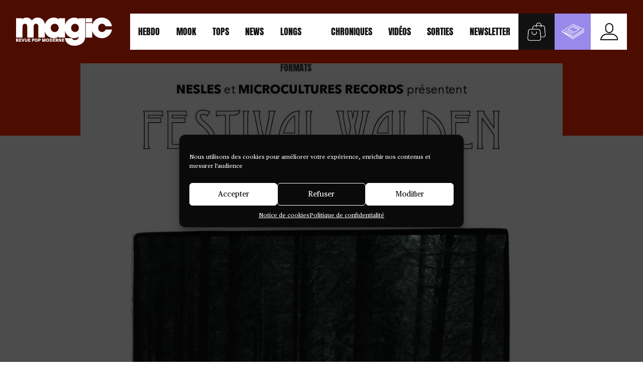

--- FILE ---
content_type: text/html; charset=UTF-8
request_url: https://www.magicrpm.com/festival-walden3-clare-louise-melie-fraisse-et-jean-felzine-sur-scene-a-paris/
body_size: 26163
content:
<!doctype html>
<html lang="fr-FR">
  <head>
    <meta charset="utf-8">
    <meta http-equiv="x-ua-compatible" content="ie=edge">
    <meta name="viewport" content="width=device-width, initial-scale=1, shrink-to-fit=no">
    <title>Festival Walden#3 : Clare Louise, Mélie Fraisse et Jean Felzine sur scène à Paris &#x2d; Magic RPM</title>
	<style>img:is([sizes="auto" i], [sizes^="auto," i]) { contain-intrinsic-size: 3000px 1500px }</style>
	<meta name="robots" content="max-snippet:-1,max-image-preview:standard,max-video-preview:-1" />
<link rel="canonical" href="https://www.magicrpm.com/festival-walden3-clare-louise-melie-fraisse-et-jean-felzine-sur-scene-a-paris/" />
<link rel="shortlink" href="https://www.magicrpm.com/?p=1092368" />
<meta name="description" content="C&rsquo;est une affaire qui roule. Nous vous parlions, il y a plus d&rsquo;un an, de la deuxi&egrave;me &eacute;dition du festival Walden, qui r&eacute;unissait quelques&#x2d;uns de nos artistes&#8230;" />
<meta name="theme-color" content="#0c0c0c" />
<meta property="og:type" content="article" />
<meta property="og:locale" content="fr_FR" />
<meta property="og:site_name" content="Magic RPM" />
<meta property="og:title" content="Festival Walden#3 : Clare Louise, Mélie Fraisse et Jean Felzine sur scène à Paris &#x2d; Magic RPM" />
<meta property="og:description" content="C&rsquo;est une affaire qui roule. Nous vous parlions, il y a plus d&rsquo;un an, de la deuxi&egrave;me &eacute;dition du festival Walden, qui r&eacute;unissait quelques&#x2d;uns de nos artistes francophones pr&eacute;f&eacute;r&eacute;s&#8230;" />
<meta property="og:url" content="https://www.magicrpm.com/festival-walden3-clare-louise-melie-fraisse-et-jean-felzine-sur-scene-a-paris/" />
<meta property="og:image" content="https://www.magicrpm.com/app/uploads/2019/09/FESTIVAL-WALDEN-2019-AFFICHE-V7-pdf.jpg" />
<meta property="og:image:width" content="1058" />
<meta property="og:image:height" content="1497" />
<meta property="og:image" content="https://www.magicrpm.com/app/uploads/2019/09/autour-de-lucie.jpg" />
<meta property="og:image" content="https://www.magicrpm.com/app/uploads/2019/09/nesles.jpg" />
<meta property="article:published_time" content="2019-09-26T09:28:36+00:00" />
<meta property="article:modified_time" content="2019-09-26T09:28:36+00:00" />
<meta property="article:publisher" content="https://www.facebook.com/magicrpm" />
<meta name="twitter:card" content="summary_large_image" />
<meta name="twitter:site" content="@magicrpm" />
<meta name="twitter:creator" content="@magicrpm" />
<meta name="twitter:title" content="Festival Walden#3 : Clare Louise, Mélie Fraisse et Jean Felzine sur scène à Paris &#x2d; Magic RPM" />
<meta name="twitter:description" content="C&rsquo;est une affaire qui roule. Nous vous parlions, il y a plus d&rsquo;un an, de la deuxi&egrave;me &eacute;dition du festival Walden, qui r&eacute;unissait quelques&#x2d;uns de nos artistes francophones pr&eacute;f&eacute;r&eacute;s&#8230;" />
<meta name="twitter:image" content="https://www.magicrpm.com/app/uploads/2019/09/FESTIVAL-WALDEN-2019-AFFICHE-V7-pdf.jpg" />
<meta name="google-site-verification" content="UnopaoO9ZfUwX168SSteGWzKcMlpqlONBub5qfVguas" />
<script type="application/ld+json">{"@context":"https://schema.org","@graph":[{"@type":"WebSite","@id":"https://www.magicrpm.com/#/schema/WebSite","url":"https://www.magicrpm.com/","name":"Magic RPM","alternateName":"Magic, Revue pop moderne","inLanguage":"fr-FR","potentialAction":{"@type":"SearchAction","target":{"@type":"EntryPoint","urlTemplate":"https://www.magicrpm.com/search/{search_term_string}/"},"query-input":"required name=search_term_string"},"publisher":{"@type":"Organization","@id":"https://www.magicrpm.com/#/schema/Organization","name":"Magic, Revue pop moderne","url":"https://www.magicrpm.com/","logo":{"@type":"ImageObject","url":"https://www.magicrpm.com/app/uploads/2020/05/cropped-gdneqlin-400x400-2.jpg","contentUrl":"https://www.magicrpm.com/app/uploads/2020/05/cropped-gdneqlin-400x400-2.jpg","width":512,"height":512}}},{"@type":"WebPage","@id":"https://www.magicrpm.com/festival-walden3-clare-louise-melie-fraisse-et-jean-felzine-sur-scene-a-paris/","url":"https://www.magicrpm.com/festival-walden3-clare-louise-melie-fraisse-et-jean-felzine-sur-scene-a-paris/","name":"Festival Walden#3 : Clare Louise, Mélie Fraisse et Jean Felzine sur scène à Paris &#x2d; Magic RPM","description":"C&rsquo;est une affaire qui roule. Nous vous parlions, il y a plus d&rsquo;un an, de la deuxi&egrave;me &eacute;dition du festival Walden, qui r&eacute;unissait quelques&#x2d;uns de nos artistes&#8230;","inLanguage":"fr-FR","isPartOf":{"@id":"https://www.magicrpm.com/#/schema/WebSite"},"breadcrumb":{"@type":"BreadcrumbList","@id":"https://www.magicrpm.com/#/schema/BreadcrumbList","itemListElement":[{"@type":"ListItem","position":1,"item":"https://www.magicrpm.com/","name":"Magic RPM"},{"@type":"ListItem","position":2,"item":"https://www.magicrpm.com/rubrique/news/","name":"Catégorie : News"},{"@type":"ListItem","position":3,"name":"Festival Walden#3 : Clare Louise, Mélie Fraisse et Jean Felzine sur scène à Paris"}]},"potentialAction":{"@type":"ReadAction","target":"https://www.magicrpm.com/festival-walden3-clare-louise-melie-fraisse-et-jean-felzine-sur-scene-a-paris/"},"datePublished":"2019-09-26T09:28:36+00:00","dateModified":"2019-09-26T09:28:36+00:00","author":{"@type":"Person","@id":"https://www.magicrpm.com/#/schema/Person/504a87b11fda158449472108bc4cd3b9","name":"redaction","sameAs":"https://twitter.com/magicrpm","description":"RPM, c&#039;est pour Revue Pop Moderne, magazine de r&eacute;f&eacute;rence sur la pop, indispensable depuis 1995. Plus de 24 num&eacute;ros par an dans votre bo&icirc;te aux lettres (abonnez-vous &agrave; notre newsletter !)..."}}]}</script>
<script type="application/ld+json">{"@context":"https://schema.org","@type":"NewsArticle","mainEntityOfPage":{"@type":"WebPage","@id":"https://www.magicrpm.com/festival-walden3-clare-louise-melie-fraisse-et-jean-felzine-sur-scene-a-paris/"},"headline":"Festival Walden#3 : Clare Louise, Mélie Fraisse et Jean Felzine sur scène à Paris","image":{"@type":"ImageObject","url":"https://www.magicrpm.com/app/uploads/2019/09/FESTIVAL-WALDEN-2019-AFFICHE-V7-pdf.jpg","width":1058,"height":1497},"datePublished":"2019-09-26T09:28:36+00:00","dateModified":"2019-09-26T09:28:36+00:00","author":{"@type":"Person","name":"redaction","url":"https://www.magicrpm.com/author/redaction/"},"publisher":{"@type":"Organization","name":"Magic, Revue pop moderne","logo":{"@type":"ImageObject","url":"https://www.magicrpm.com/app/uploads/2022/01/cropped-magicrpm-114x60.jpg","width":114,"height":60}},"description":"C&rsquo;est une affaire qui roule. Nous vous parlions, il y a plus d&rsquo;un an, de la deuxi&egrave;me &eacute;dition du festival Walden, qui r&eacute;unissait quelques&#x2d;uns de nos artistes&#8230;"}</script>
<link rel='dns-prefetch' href='//cdn.usefathom.com' />
<link rel='dns-prefetch' href='//js.stripe.com' />
<script type="text/javascript">
/* <![CDATA[ */
window._wpemojiSettings = {"baseUrl":"https:\/\/s.w.org\/images\/core\/emoji\/16.0.1\/72x72\/","ext":".png","svgUrl":"https:\/\/s.w.org\/images\/core\/emoji\/16.0.1\/svg\/","svgExt":".svg","source":{"concatemoji":"https:\/\/www.magicrpm.com\/wp\/wp-includes\/js\/wp-emoji-release.min.js?ver=6.8.2"}};
/*! This file is auto-generated */
!function(s,n){var o,i,e;function c(e){try{var t={supportTests:e,timestamp:(new Date).valueOf()};sessionStorage.setItem(o,JSON.stringify(t))}catch(e){}}function p(e,t,n){e.clearRect(0,0,e.canvas.width,e.canvas.height),e.fillText(t,0,0);var t=new Uint32Array(e.getImageData(0,0,e.canvas.width,e.canvas.height).data),a=(e.clearRect(0,0,e.canvas.width,e.canvas.height),e.fillText(n,0,0),new Uint32Array(e.getImageData(0,0,e.canvas.width,e.canvas.height).data));return t.every(function(e,t){return e===a[t]})}function u(e,t){e.clearRect(0,0,e.canvas.width,e.canvas.height),e.fillText(t,0,0);for(var n=e.getImageData(16,16,1,1),a=0;a<n.data.length;a++)if(0!==n.data[a])return!1;return!0}function f(e,t,n,a){switch(t){case"flag":return n(e,"\ud83c\udff3\ufe0f\u200d\u26a7\ufe0f","\ud83c\udff3\ufe0f\u200b\u26a7\ufe0f")?!1:!n(e,"\ud83c\udde8\ud83c\uddf6","\ud83c\udde8\u200b\ud83c\uddf6")&&!n(e,"\ud83c\udff4\udb40\udc67\udb40\udc62\udb40\udc65\udb40\udc6e\udb40\udc67\udb40\udc7f","\ud83c\udff4\u200b\udb40\udc67\u200b\udb40\udc62\u200b\udb40\udc65\u200b\udb40\udc6e\u200b\udb40\udc67\u200b\udb40\udc7f");case"emoji":return!a(e,"\ud83e\udedf")}return!1}function g(e,t,n,a){var r="undefined"!=typeof WorkerGlobalScope&&self instanceof WorkerGlobalScope?new OffscreenCanvas(300,150):s.createElement("canvas"),o=r.getContext("2d",{willReadFrequently:!0}),i=(o.textBaseline="top",o.font="600 32px Arial",{});return e.forEach(function(e){i[e]=t(o,e,n,a)}),i}function t(e){var t=s.createElement("script");t.src=e,t.defer=!0,s.head.appendChild(t)}"undefined"!=typeof Promise&&(o="wpEmojiSettingsSupports",i=["flag","emoji"],n.supports={everything:!0,everythingExceptFlag:!0},e=new Promise(function(e){s.addEventListener("DOMContentLoaded",e,{once:!0})}),new Promise(function(t){var n=function(){try{var e=JSON.parse(sessionStorage.getItem(o));if("object"==typeof e&&"number"==typeof e.timestamp&&(new Date).valueOf()<e.timestamp+604800&&"object"==typeof e.supportTests)return e.supportTests}catch(e){}return null}();if(!n){if("undefined"!=typeof Worker&&"undefined"!=typeof OffscreenCanvas&&"undefined"!=typeof URL&&URL.createObjectURL&&"undefined"!=typeof Blob)try{var e="postMessage("+g.toString()+"("+[JSON.stringify(i),f.toString(),p.toString(),u.toString()].join(",")+"));",a=new Blob([e],{type:"text/javascript"}),r=new Worker(URL.createObjectURL(a),{name:"wpTestEmojiSupports"});return void(r.onmessage=function(e){c(n=e.data),r.terminate(),t(n)})}catch(e){}c(n=g(i,f,p,u))}t(n)}).then(function(e){for(var t in e)n.supports[t]=e[t],n.supports.everything=n.supports.everything&&n.supports[t],"flag"!==t&&(n.supports.everythingExceptFlag=n.supports.everythingExceptFlag&&n.supports[t]);n.supports.everythingExceptFlag=n.supports.everythingExceptFlag&&!n.supports.flag,n.DOMReady=!1,n.readyCallback=function(){n.DOMReady=!0}}).then(function(){return e}).then(function(){var e;n.supports.everything||(n.readyCallback(),(e=n.source||{}).concatemoji?t(e.concatemoji):e.wpemoji&&e.twemoji&&(t(e.twemoji),t(e.wpemoji)))}))}((window,document),window._wpemojiSettings);
/* ]]> */
</script>
<style id='wp-emoji-styles-inline-css' type='text/css'>

	img.wp-smiley, img.emoji {
		display: inline !important;
		border: none !important;
		box-shadow: none !important;
		height: 1em !important;
		width: 1em !important;
		margin: 0 0.07em !important;
		vertical-align: -0.1em !important;
		background: none !important;
		padding: 0 !important;
	}
</style>
<link rel='stylesheet' id='wp-block-library-css' href='https://www.magicrpm.com/wp/wp-includes/css/dist/block-library/style.min.css?ver=6.8.2' type='text/css' media='all' />
<style id='wp-block-library-theme-inline-css' type='text/css'>
.wp-block-audio :where(figcaption){color:#555;font-size:13px;text-align:center}.is-dark-theme .wp-block-audio :where(figcaption){color:#ffffffa6}.wp-block-audio{margin:0 0 1em}.wp-block-code{border:1px solid #ccc;border-radius:4px;font-family:Menlo,Consolas,monaco,monospace;padding:.8em 1em}.wp-block-embed :where(figcaption){color:#555;font-size:13px;text-align:center}.is-dark-theme .wp-block-embed :where(figcaption){color:#ffffffa6}.wp-block-embed{margin:0 0 1em}.blocks-gallery-caption{color:#555;font-size:13px;text-align:center}.is-dark-theme .blocks-gallery-caption{color:#ffffffa6}:root :where(.wp-block-image figcaption){color:#555;font-size:13px;text-align:center}.is-dark-theme :root :where(.wp-block-image figcaption){color:#ffffffa6}.wp-block-image{margin:0 0 1em}.wp-block-pullquote{border-bottom:4px solid;border-top:4px solid;color:currentColor;margin-bottom:1.75em}.wp-block-pullquote cite,.wp-block-pullquote footer,.wp-block-pullquote__citation{color:currentColor;font-size:.8125em;font-style:normal;text-transform:uppercase}.wp-block-quote{border-left:.25em solid;margin:0 0 1.75em;padding-left:1em}.wp-block-quote cite,.wp-block-quote footer{color:currentColor;font-size:.8125em;font-style:normal;position:relative}.wp-block-quote:where(.has-text-align-right){border-left:none;border-right:.25em solid;padding-left:0;padding-right:1em}.wp-block-quote:where(.has-text-align-center){border:none;padding-left:0}.wp-block-quote.is-large,.wp-block-quote.is-style-large,.wp-block-quote:where(.is-style-plain){border:none}.wp-block-search .wp-block-search__label{font-weight:700}.wp-block-search__button{border:1px solid #ccc;padding:.375em .625em}:where(.wp-block-group.has-background){padding:1.25em 2.375em}.wp-block-separator.has-css-opacity{opacity:.4}.wp-block-separator{border:none;border-bottom:2px solid;margin-left:auto;margin-right:auto}.wp-block-separator.has-alpha-channel-opacity{opacity:1}.wp-block-separator:not(.is-style-wide):not(.is-style-dots){width:100px}.wp-block-separator.has-background:not(.is-style-dots){border-bottom:none;height:1px}.wp-block-separator.has-background:not(.is-style-wide):not(.is-style-dots){height:2px}.wp-block-table{margin:0 0 1em}.wp-block-table td,.wp-block-table th{word-break:normal}.wp-block-table :where(figcaption){color:#555;font-size:13px;text-align:center}.is-dark-theme .wp-block-table :where(figcaption){color:#ffffffa6}.wp-block-video :where(figcaption){color:#555;font-size:13px;text-align:center}.is-dark-theme .wp-block-video :where(figcaption){color:#ffffffa6}.wp-block-video{margin:0 0 1em}:root :where(.wp-block-template-part.has-background){margin-bottom:0;margin-top:0;padding:1.25em 2.375em}
</style>
<style id='co-authors-plus-coauthors-style-inline-css' type='text/css'>
.wp-block-co-authors-plus-coauthors.is-layout-flow [class*=wp-block-co-authors-plus]{display:inline}

</style>
<style id='co-authors-plus-avatar-style-inline-css' type='text/css'>
.wp-block-co-authors-plus-avatar :where(img){height:auto;max-width:100%;vertical-align:bottom}.wp-block-co-authors-plus-coauthors.is-layout-flow .wp-block-co-authors-plus-avatar :where(img){vertical-align:middle}.wp-block-co-authors-plus-avatar:is(.alignleft,.alignright){display:table}.wp-block-co-authors-plus-avatar.aligncenter{display:table;margin-inline:auto}

</style>
<style id='co-authors-plus-image-style-inline-css' type='text/css'>
.wp-block-co-authors-plus-image{margin-bottom:0}.wp-block-co-authors-plus-image :where(img){height:auto;max-width:100%;vertical-align:bottom}.wp-block-co-authors-plus-coauthors.is-layout-flow .wp-block-co-authors-plus-image :where(img){vertical-align:middle}.wp-block-co-authors-plus-image:is(.alignfull,.alignwide) :where(img){width:100%}.wp-block-co-authors-plus-image:is(.alignleft,.alignright){display:table}.wp-block-co-authors-plus-image.aligncenter{display:table;margin-inline:auto}

</style>
<style id='safe-svg-svg-icon-style-inline-css' type='text/css'>
.safe-svg-cover{text-align:center}.safe-svg-cover .safe-svg-inside{display:inline-block;max-width:100%}.safe-svg-cover svg{fill:currentColor;height:100%;max-height:100%;max-width:100%;width:100%}

</style>
<style id='restrict-content-pro-content-upgrade-redirect-style-inline-css' type='text/css'>
.wp-block-restrict-content-pro-content-upgrade-redirect .wp-block-button__width-25{width:calc(25% - .5rem)}.wp-block-restrict-content-pro-content-upgrade-redirect .wp-block-button__width-25 .wp-block-button__link{width:100%}.wp-block-restrict-content-pro-content-upgrade-redirect .wp-block-button__width-50{width:calc(50% - .5rem)}.wp-block-restrict-content-pro-content-upgrade-redirect .wp-block-button__width-50 .wp-block-button__link{width:100%}.wp-block-restrict-content-pro-content-upgrade-redirect .wp-block-button__width-75{width:calc(75% - .5rem)}.wp-block-restrict-content-pro-content-upgrade-redirect .wp-block-button__width-75 .wp-block-button__link{width:100%}.wp-block-restrict-content-pro-content-upgrade-redirect .wp-block-button__width-100{margin-right:0;width:100%}.wp-block-restrict-content-pro-content-upgrade-redirect .wp-block-button__width-100 .wp-block-button__link{width:100%}

</style>
<style id='global-styles-inline-css' type='text/css'>
:root{--wp--preset--aspect-ratio--square: 1;--wp--preset--aspect-ratio--4-3: 4/3;--wp--preset--aspect-ratio--3-4: 3/4;--wp--preset--aspect-ratio--3-2: 3/2;--wp--preset--aspect-ratio--2-3: 2/3;--wp--preset--aspect-ratio--16-9: 16/9;--wp--preset--aspect-ratio--9-16: 9/16;--wp--preset--color--black: #000000;--wp--preset--color--cyan-bluish-gray: #abb8c3;--wp--preset--color--white: #ffffff;--wp--preset--color--pale-pink: #f78da7;--wp--preset--color--vivid-red: #cf2e2e;--wp--preset--color--luminous-vivid-orange: #ff6900;--wp--preset--color--luminous-vivid-amber: #fcb900;--wp--preset--color--light-green-cyan: #7bdcb5;--wp--preset--color--vivid-green-cyan: #00d084;--wp--preset--color--pale-cyan-blue: #8ed1fc;--wp--preset--color--vivid-cyan-blue: #0693e3;--wp--preset--color--vivid-purple: #9b51e0;--wp--preset--gradient--vivid-cyan-blue-to-vivid-purple: linear-gradient(135deg,rgba(6,147,227,1) 0%,rgb(155,81,224) 100%);--wp--preset--gradient--light-green-cyan-to-vivid-green-cyan: linear-gradient(135deg,rgb(122,220,180) 0%,rgb(0,208,130) 100%);--wp--preset--gradient--luminous-vivid-amber-to-luminous-vivid-orange: linear-gradient(135deg,rgba(252,185,0,1) 0%,rgba(255,105,0,1) 100%);--wp--preset--gradient--luminous-vivid-orange-to-vivid-red: linear-gradient(135deg,rgba(255,105,0,1) 0%,rgb(207,46,46) 100%);--wp--preset--gradient--very-light-gray-to-cyan-bluish-gray: linear-gradient(135deg,rgb(238,238,238) 0%,rgb(169,184,195) 100%);--wp--preset--gradient--cool-to-warm-spectrum: linear-gradient(135deg,rgb(74,234,220) 0%,rgb(151,120,209) 20%,rgb(207,42,186) 40%,rgb(238,44,130) 60%,rgb(251,105,98) 80%,rgb(254,248,76) 100%);--wp--preset--gradient--blush-light-purple: linear-gradient(135deg,rgb(255,206,236) 0%,rgb(152,150,240) 100%);--wp--preset--gradient--blush-bordeaux: linear-gradient(135deg,rgb(254,205,165) 0%,rgb(254,45,45) 50%,rgb(107,0,62) 100%);--wp--preset--gradient--luminous-dusk: linear-gradient(135deg,rgb(255,203,112) 0%,rgb(199,81,192) 50%,rgb(65,88,208) 100%);--wp--preset--gradient--pale-ocean: linear-gradient(135deg,rgb(255,245,203) 0%,rgb(182,227,212) 50%,rgb(51,167,181) 100%);--wp--preset--gradient--electric-grass: linear-gradient(135deg,rgb(202,248,128) 0%,rgb(113,206,126) 100%);--wp--preset--gradient--midnight: linear-gradient(135deg,rgb(2,3,129) 0%,rgb(40,116,252) 100%);--wp--preset--font-size--small: 13px;--wp--preset--font-size--medium: 20px;--wp--preset--font-size--large: 36px;--wp--preset--font-size--x-large: 42px;--wp--preset--spacing--20: 0.44rem;--wp--preset--spacing--30: 0.67rem;--wp--preset--spacing--40: 1rem;--wp--preset--spacing--50: 1.5rem;--wp--preset--spacing--60: 2.25rem;--wp--preset--spacing--70: 3.38rem;--wp--preset--spacing--80: 5.06rem;--wp--preset--shadow--natural: 6px 6px 9px rgba(0, 0, 0, 0.2);--wp--preset--shadow--deep: 12px 12px 50px rgba(0, 0, 0, 0.4);--wp--preset--shadow--sharp: 6px 6px 0px rgba(0, 0, 0, 0.2);--wp--preset--shadow--outlined: 6px 6px 0px -3px rgba(255, 255, 255, 1), 6px 6px rgba(0, 0, 0, 1);--wp--preset--shadow--crisp: 6px 6px 0px rgba(0, 0, 0, 1);}:where(body) { margin: 0; }.wp-site-blocks > .alignleft { float: left; margin-right: 2em; }.wp-site-blocks > .alignright { float: right; margin-left: 2em; }.wp-site-blocks > .aligncenter { justify-content: center; margin-left: auto; margin-right: auto; }:where(.is-layout-flex){gap: 0.5em;}:where(.is-layout-grid){gap: 0.5em;}.is-layout-flow > .alignleft{float: left;margin-inline-start: 0;margin-inline-end: 2em;}.is-layout-flow > .alignright{float: right;margin-inline-start: 2em;margin-inline-end: 0;}.is-layout-flow > .aligncenter{margin-left: auto !important;margin-right: auto !important;}.is-layout-constrained > .alignleft{float: left;margin-inline-start: 0;margin-inline-end: 2em;}.is-layout-constrained > .alignright{float: right;margin-inline-start: 2em;margin-inline-end: 0;}.is-layout-constrained > .aligncenter{margin-left: auto !important;margin-right: auto !important;}.is-layout-constrained > :where(:not(.alignleft):not(.alignright):not(.alignfull)){margin-left: auto !important;margin-right: auto !important;}body .is-layout-flex{display: flex;}.is-layout-flex{flex-wrap: wrap;align-items: center;}.is-layout-flex > :is(*, div){margin: 0;}body .is-layout-grid{display: grid;}.is-layout-grid > :is(*, div){margin: 0;}body{padding-top: 0px;padding-right: 0px;padding-bottom: 0px;padding-left: 0px;}a:where(:not(.wp-element-button)){text-decoration: underline;}:root :where(.wp-element-button, .wp-block-button__link){background-color: #32373c;border-width: 0;color: #fff;font-family: inherit;font-size: inherit;line-height: inherit;padding: calc(0.667em + 2px) calc(1.333em + 2px);text-decoration: none;}.has-black-color{color: var(--wp--preset--color--black) !important;}.has-cyan-bluish-gray-color{color: var(--wp--preset--color--cyan-bluish-gray) !important;}.has-white-color{color: var(--wp--preset--color--white) !important;}.has-pale-pink-color{color: var(--wp--preset--color--pale-pink) !important;}.has-vivid-red-color{color: var(--wp--preset--color--vivid-red) !important;}.has-luminous-vivid-orange-color{color: var(--wp--preset--color--luminous-vivid-orange) !important;}.has-luminous-vivid-amber-color{color: var(--wp--preset--color--luminous-vivid-amber) !important;}.has-light-green-cyan-color{color: var(--wp--preset--color--light-green-cyan) !important;}.has-vivid-green-cyan-color{color: var(--wp--preset--color--vivid-green-cyan) !important;}.has-pale-cyan-blue-color{color: var(--wp--preset--color--pale-cyan-blue) !important;}.has-vivid-cyan-blue-color{color: var(--wp--preset--color--vivid-cyan-blue) !important;}.has-vivid-purple-color{color: var(--wp--preset--color--vivid-purple) !important;}.has-black-background-color{background-color: var(--wp--preset--color--black) !important;}.has-cyan-bluish-gray-background-color{background-color: var(--wp--preset--color--cyan-bluish-gray) !important;}.has-white-background-color{background-color: var(--wp--preset--color--white) !important;}.has-pale-pink-background-color{background-color: var(--wp--preset--color--pale-pink) !important;}.has-vivid-red-background-color{background-color: var(--wp--preset--color--vivid-red) !important;}.has-luminous-vivid-orange-background-color{background-color: var(--wp--preset--color--luminous-vivid-orange) !important;}.has-luminous-vivid-amber-background-color{background-color: var(--wp--preset--color--luminous-vivid-amber) !important;}.has-light-green-cyan-background-color{background-color: var(--wp--preset--color--light-green-cyan) !important;}.has-vivid-green-cyan-background-color{background-color: var(--wp--preset--color--vivid-green-cyan) !important;}.has-pale-cyan-blue-background-color{background-color: var(--wp--preset--color--pale-cyan-blue) !important;}.has-vivid-cyan-blue-background-color{background-color: var(--wp--preset--color--vivid-cyan-blue) !important;}.has-vivid-purple-background-color{background-color: var(--wp--preset--color--vivid-purple) !important;}.has-black-border-color{border-color: var(--wp--preset--color--black) !important;}.has-cyan-bluish-gray-border-color{border-color: var(--wp--preset--color--cyan-bluish-gray) !important;}.has-white-border-color{border-color: var(--wp--preset--color--white) !important;}.has-pale-pink-border-color{border-color: var(--wp--preset--color--pale-pink) !important;}.has-vivid-red-border-color{border-color: var(--wp--preset--color--vivid-red) !important;}.has-luminous-vivid-orange-border-color{border-color: var(--wp--preset--color--luminous-vivid-orange) !important;}.has-luminous-vivid-amber-border-color{border-color: var(--wp--preset--color--luminous-vivid-amber) !important;}.has-light-green-cyan-border-color{border-color: var(--wp--preset--color--light-green-cyan) !important;}.has-vivid-green-cyan-border-color{border-color: var(--wp--preset--color--vivid-green-cyan) !important;}.has-pale-cyan-blue-border-color{border-color: var(--wp--preset--color--pale-cyan-blue) !important;}.has-vivid-cyan-blue-border-color{border-color: var(--wp--preset--color--vivid-cyan-blue) !important;}.has-vivid-purple-border-color{border-color: var(--wp--preset--color--vivid-purple) !important;}.has-vivid-cyan-blue-to-vivid-purple-gradient-background{background: var(--wp--preset--gradient--vivid-cyan-blue-to-vivid-purple) !important;}.has-light-green-cyan-to-vivid-green-cyan-gradient-background{background: var(--wp--preset--gradient--light-green-cyan-to-vivid-green-cyan) !important;}.has-luminous-vivid-amber-to-luminous-vivid-orange-gradient-background{background: var(--wp--preset--gradient--luminous-vivid-amber-to-luminous-vivid-orange) !important;}.has-luminous-vivid-orange-to-vivid-red-gradient-background{background: var(--wp--preset--gradient--luminous-vivid-orange-to-vivid-red) !important;}.has-very-light-gray-to-cyan-bluish-gray-gradient-background{background: var(--wp--preset--gradient--very-light-gray-to-cyan-bluish-gray) !important;}.has-cool-to-warm-spectrum-gradient-background{background: var(--wp--preset--gradient--cool-to-warm-spectrum) !important;}.has-blush-light-purple-gradient-background{background: var(--wp--preset--gradient--blush-light-purple) !important;}.has-blush-bordeaux-gradient-background{background: var(--wp--preset--gradient--blush-bordeaux) !important;}.has-luminous-dusk-gradient-background{background: var(--wp--preset--gradient--luminous-dusk) !important;}.has-pale-ocean-gradient-background{background: var(--wp--preset--gradient--pale-ocean) !important;}.has-electric-grass-gradient-background{background: var(--wp--preset--gradient--electric-grass) !important;}.has-midnight-gradient-background{background: var(--wp--preset--gradient--midnight) !important;}.has-small-font-size{font-size: var(--wp--preset--font-size--small) !important;}.has-medium-font-size{font-size: var(--wp--preset--font-size--medium) !important;}.has-large-font-size{font-size: var(--wp--preset--font-size--large) !important;}.has-x-large-font-size{font-size: var(--wp--preset--font-size--x-large) !important;}
:where(.wp-block-post-template.is-layout-flex){gap: 1.25em;}:where(.wp-block-post-template.is-layout-grid){gap: 1.25em;}
:where(.wp-block-columns.is-layout-flex){gap: 2em;}:where(.wp-block-columns.is-layout-grid){gap: 2em;}
:root :where(.wp-block-pullquote){font-size: 1.5em;line-height: 1.6;}
</style>
<link rel='stylesheet' id='cmplz-general-css' href='https://www.magicrpm.com/app/plugins/complianz-gdpr/assets/css/cookieblocker.min.css?ver=6.5.6' type='text/css' media='all' />
<link rel='stylesheet' id='sage/main.css-css' href='https://www.magicrpm.com/app/themes/magicrpm/dist/styles/main.css' type='text/css' media='all' />
<script type="text/javascript" src="https://cdn.usefathom.com/script.js" id="fathom-snippet-js" defer="defer" data-wp-strategy="defer" data-site="GMFIBRXF"   data-no-minify></script>
<script type="text/javascript" src="https://js.stripe.com/v3/?ver=3" id="stripe-js-v3-js"></script>
<script type="text/javascript" id="rcp-stripe-js-extra">
/* <![CDATA[ */
var rcpStripe = {"keys":{"publishable":"pk_live_51K9r1sJZqQxeE27lQRorq4HEcZpFT5PpE5TuBfby9RKlB4Z2g8ywn6G9t0xoWXzssV1afbchgUzZzod09Lcj0DFl00DxTliJ8V"},"errors":{"api_key_expired":"Payment gateway connection error.","card_declined":"The card has been declined.","email_invalid":"Invalid email address. Please enter a valid email address and try again.","expired_card":"This card has expired. Please try again with a different payment method.","incorrect_address":"The supplied billing address is incorrect. Please check the card's address or try again with a different card.","incorrect_cvc":"The card's security code is incorrect. Please check the security code or try again with a different card.","incorrect_number":"The card number is incorrect. Please check the card number or try again with a different card.","invalid_number":"The card number is incorrect. Please check the card number or try again with a different card.","incorrect_zip":"The card's postal code is incorrect. Please check the postal code or try again with a different card.","postal_code_invalid":"The card's postal code is incorrect. Please check the postal code or try again with a different card.","invalid_cvc":"The card's security code is invalid. Please check the security code or try again with a different card.","invalid_expiry_month":"The card's expiration month is incorrect.","invalid_expiry_year":"The card's expiration year is incorrect.","payment_intent_authentication_failure":"Authentication failure.","payment_intent_incompatible_payment_method":"This payment method is invalid.","payment_intent_payment_attempt_failed":"Payment attempt failed.","setup_intent_authentication_failure":"Setup attempt failed."},"formatting":{"currencyMultiplier":100},"elementsConfig":null};
/* ]]> */
</script>
<script type="text/javascript" src="https://www.magicrpm.com/app/plugins/restrict-content-pro/core/includes/gateways/stripe/js/stripe.min.js?ver=3.5.45" id="rcp-stripe-js"></script>
<script type="text/javascript" src="https://www.magicrpm.com/wp/wp-includes/js/jquery/jquery.min.js?ver=3.7.1" id="jquery-core-js"></script>
<script type="text/javascript" src="https://www.magicrpm.com/wp/wp-includes/js/jquery/jquery-migrate.min.js?ver=3.4.1" id="jquery-migrate-js"></script>
<script type="text/javascript" src="https://www.magicrpm.com/app/plugins/restrict-content-pro/core/includes/gateways/stripe/js/register.min.js?ver=3.5.45" id="rcp-stripe-register-js"></script>
<link rel="https://api.w.org/" href="https://www.magicrpm.com/wp-json/" /><link rel="alternate" title="JSON" type="application/json" href="https://www.magicrpm.com/wp-json/wp/v2/posts/1092368" /><link rel="EditURI" type="application/rsd+xml" title="RSD" href="https://www.magicrpm.com/wp/xmlrpc.php?rsd" />
<link rel="alternate" title="oEmbed (JSON)" type="application/json+oembed" href="https://www.magicrpm.com/wp-json/oembed/1.0/embed?url=https%3A%2F%2Fwww.magicrpm.com%2Ffestival-walden3-clare-louise-melie-fraisse-et-jean-felzine-sur-scene-a-paris%2F" />
<link rel="alternate" title="oEmbed (XML)" type="text/xml+oembed" href="https://www.magicrpm.com/wp-json/oembed/1.0/embed?url=https%3A%2F%2Fwww.magicrpm.com%2Ffestival-walden3-clare-louise-melie-fraisse-et-jean-felzine-sur-scene-a-paris%2F&#038;format=xml" />
<style>.cmplz-hidden{display:none!important;}</style><link rel="icon" href="https://www.magicrpm.com/app/uploads/2020/05/cropped-gdneqlin-400x400-2-60x60.jpg" sizes="32x32" />
<link rel="icon" href="https://www.magicrpm.com/app/uploads/2020/05/cropped-gdneqlin-400x400-2-500x500.jpg" sizes="192x192" />
<link rel="apple-touch-icon" href="https://www.magicrpm.com/app/uploads/2020/05/cropped-gdneqlin-400x400-2-500x500.jpg" />
<meta name="msapplication-TileImage" content="https://www.magicrpm.com/app/uploads/2020/05/cropped-gdneqlin-400x400-2-500x500.jpg" />
		<style type="text/css" id="wp-custom-css">
			
.newsletter-form__content { position:relative}
	
.template-resubscribe-gf .toggle-monthly-yearly, .nav__social-medias {
	display: none;
}
.ginput_full {
	width: 100%;
}
#rcp_password_form {
	margin-top: 12rem;
}
#gform_wrapper_2 { z-index: 99999999!important}

.article__content iframe {
	  width: fit-content !important;
    text-align: center;
    margin: auto;
    display: block;
}
@media only screen and (min-width: 900px) {
.author .posts-list--masonry .posts-list__item {
 max-width: 100%;
}
}

.current-magazine__image, .article--single.article--longs-formats .article__author-avatar,
.stacked-cover__image, .album__cover-image, .all-magazines .cover__image {
	height: auto;
}
.single .posts-list__list {
	display: flex;
	flex-wrap: wrap;
}
.single .longform .preview--longs-formats {
	    max-width: 70vw;
    margin: auto;
}
.archive.category-tops .category__header-grid .grid__element--infos-post-1 .post__link:after, .archive.category-tops .category__header-grid .grid__element--infos-post-1 .post__link:before {
	background-image: url([data-uri]) }
.current-magazine--home {
	background-color: transparent!important;
}

.cc-window {
transition: none!important;
}

.cmplz-status-deny.wp-embed-responsive .wp-block-embed.wp-embed-aspect-16-9 .wp-block-embed__wrapper:before {
	padding-top: 0!important;
}
.cmplz-status-deny.wp-embed-responsive .wp-block-embed.wp-embed-aspect-9-16 .wp-block-embed__wrapper:before {
	padding-top: 0 !important;
}
.cmplz-cookiebanner 
{
	z-index: 999999;
}

@media only screen and (min-width: 900px) {
	
	
.article--single.article--longs-formats .article__title {
	font-size: 2.3em;
}

	
.article--single.article--longs-formats .article__content .wp-block-embed {
    margin: 0 auto 2rem;
    max-width: 50vw;
}
}		</style>
		  </head>
  <body data-cmplz=1 class="wp-singular post-template-default single single-post postid-1092368 single-format-standard wp-embed-responsive wp-theme-magicrpmresources festival-walden3-clare-louise-melie-fraisse-et-jean-felzine-sur-scene-a-paris app-data index-data singular-data single-data single-post-data single-post-festival-walden3-clare-louise-melie-fraisse-et-jean-felzine-sur-scene-a-paris-data">
        <header class="nav nav--post nav--news " role="banner">
  <div class="nav__container">
    <div class="nav__logo-social-medias">
                    <div class="nav__logo">
                <a class="nav__logo-link" href="https://www.magicrpm.com/">
                    <svg alt="Magic RPM" version="1.1" class="nav__logo-image" xmlns="http://www.w3.org/2000/svg" xmlns:xlink="http://www.w3.org/1999/xlink" x="0px" y="0px"
	 viewBox="0 0 824 238" style="enable-background:new 0 0 824 238;" xml:space="preserve">
<path d="M318.75,0c3.75,0,7.5,0,11.25,0c1.75,0.24,3.51,0.48,5.26,0.72c11.14,1.56,21.17,5.64,29.7,13.13
	c0.19,0.17,0.42,0.28,0.81,0.53c0-3.16,0-6.1,0-9.04c18.41,0,36.71,0,55.14,0c0,18.44,0,36.79,0,55.14c0.35-0.33,0.49-0.7,0.6-1.07
	c4.19-14.24,11.33-26.76,22.24-36.87c19.42-17.99,42.42-24.98,68.58-21.25c9.5,1.35,18.19,4.94,25.73,11.04
	c0.24,0.19,0.52,0.32,0.93,0.58c0-2.64,0-5.09,0-7.57c18.39,0,36.69,0,55.05,0c0,0.55,0,1.01,0,1.46c0,47.96,0.02,95.91-0.01,143.87
	c-0.01,9.33-0.49,18.65-2.29,27.84c-1.56,7.94-4.12,15.52-8.59,22.34c-5.68,8.65-13.17,15.43-21.9,20.87
	c-17.26,10.76-36.25,15.55-56.45,16.07c-0.69,0.02-1.37,0.13-2.06,0.2c-0.42,0-0.83,0-1.25,0c-0.31-0.07-0.63-0.18-0.94-0.2
	c-4.36-0.27-8.74-0.35-13.08-0.82c-11.23-1.21-21.99-4.14-31.96-9.55c-16.68-9.05-28.2-22.44-33.58-40.79
	c-1.13-3.84-1.62-7.87-2.45-12.02c0.89,0,1.41,0,1.94,0c19.37,0,38.75,0.02,58.12-0.03c1.34,0,1.97,0.41,2.44,1.63
	c2.6,6.73,7.62,10.73,14.48,12.58c4.36,1.18,8.78,1.39,13.25,0.93c5.94-0.61,11.49-2.31,16.33-5.95c6.2-4.67,9.49-11.11,11.18-18.51
	c0.36-1.58,0.59-3.19,0.88-4.78c-0.48,0.06-0.67,0.22-0.85,0.38c-5.44,4.82-11.68,8.23-18.6,10.38
	c-11.04,3.43-22.29,3.57-33.48,1.38c-31.18-6.12-52.11-24.31-62.78-54.26c-0.45-1.27-0.84-2.56-1.25-3.84
	c-0.09,0.01-0.18,0.02-0.27,0.04c0,18.09,0,36.18,0,54.3c-18.47,0-36.77,0-55.23,0c0-2.92,0-5.76,0-8.81
	c-6.08,5.48-12.97,8.95-20.52,11.2c-9.84,2.93-19.86,3.53-30.04,2.53c-10.43-1.03-20.37-3.73-29.64-8.65
	c-16.86-8.97-28.53-22.64-35.94-40.1c-1.05-2.46-1.92-5-2.87-7.51c-0.06,0.01-0.11,0.01-0.17,0.02c0,17.09,0,34.18,0,51.33
	c-18.42,0-36.73,0-55.19,0c0-0.6,0-1.13,0-1.66c0-29.41,0.01-58.83-0.01-88.24c0-4.67-0.32-9.32-1.55-13.86
	c-1.75-6.47-5.53-11.03-12.36-12.23c-2.91-0.51-5.98-0.56-8.94-0.33c-8.16,0.63-13.6,5.24-15.96,13.08
	c-1.31,4.35-1.66,8.83-1.67,13.34c-0.03,29.41-0.02,58.83-0.02,88.24c0,0.53,0,1.06,0,1.64c-18.44,0-36.74,0-55.17,0
	c0-0.66,0-1.24,0-1.81c0-29.66,0.01-59.33-0.01-88.99c0-4.67-0.42-9.32-1.87-13.8c-1.56-4.8-4.21-8.78-9.15-10.55
	c-6.49-2.33-12.97-1.94-19.1,1.24c-4.87,2.52-7.32,6.98-8.74,12.09c-1.3,4.7-1.61,9.52-1.61,14.35
	c-0.02,28.58-0.01,57.16-0.01,85.74c0,0.57,0,1.14,0,1.83c-0.65,0-1.14,0-1.63,0c-17.29,0-34.58,0-51.87,0
	c-0.54,0-1.08,0.03-1.62,0.04C0,114.42,0,59.83,0,5.25c17.3,0,34.61,0,52.08,0c0,2.82,0,5.53,0,8.34c0.28-0.17,0.4-0.21,0.49-0.3
	C60.33,5.91,69.76,2.14,80.23,0.68C81.9,0.45,83.58,0.23,85.25,0c3.42,0,6.83,0,10.25,0c0.27,0.07,0.54,0.19,0.82,0.22
	c15.84,1.46,28.4,8.72,37.86,21.44c0.54,0.72,1.06,1.45,1.64,2.26c0.44-0.53,0.78-0.95,1.12-1.37
	c9.56-11.56,21.57-18.98,36.43-21.59c2.12-0.37,4.25-0.64,6.38-0.95c3.33,0,6.67,0,10,0c0.27,0.07,0.54,0.17,0.82,0.21
	c2.6,0.35,5.22,0.57,7.78,1.06C210.5,3.58,221.02,8.89,229.59,18c9.01,9.58,14.49,20.7,15.72,33.85c0.21,2.28,0.48,4.56,0.72,6.84
	c0.28-0.3,0.38-0.6,0.48-0.91c4.49-14.02,11.83-26.27,22.63-36.35c12.43-11.6,27.13-18.43,43.97-20.71
	C314.98,0.46,316.87,0.24,318.75,0z M331.11,52.04c-0.42,0-0.83-0.02-1.25,0c-0.83,0.05-1.66,0.12-2.49,0.19
	c-6.51,0.57-12.37,2.78-17.48,6.93c-9.7,7.88-15.81,24.64-10.8,38.96c3.17,9.08,8.4,16.41,17.21,20.76
	c5.96,2.95,12.33,3.65,18.86,3.08c8.95-0.77,16.61-4.26,22.18-11.47c6.54-8.47,9.36-18.11,7.94-28.8
	c-1.07-8.05-4.42-15.05-10.35-20.68C348.27,54.69,340.14,52.16,331.11,52.04z M538.96,87.46c-0.08-1.28-0.11-2.78-0.27-4.27
	c-0.16-1.49-0.41-2.97-0.7-4.44c-3.29-16.48-17.04-27.28-33.82-26.35c-12.08,0.67-21.14,6.47-27.11,16.95
	c-4.02,7.06-5,14.75-3.97,22.72c0.94,7.24,3.58,13.78,8.59,19.17c7.43,8,16.69,11.44,27.54,10.45c7.16-0.66,13.6-3.18,18.97-8.05
	C535.84,106.69,538.79,97.74,538.96,87.46z"/>
<path d="M730.25,0c3.92,0,7.83,0,11.75,0c0.27,0.07,0.54,0.19,0.82,0.21c5.46,0.36,10.86,1.12,16.12,2.58
	c30.83,8.52,51.7,27.65,61.62,58.26c1.33,4.09,2.09,8.37,3.14,12.63c-0.5,0.06-0.74,0.11-0.98,0.11c-17.79,0-35.58,0.01-53.37-0.03
	c-0.43,0-1.04-0.44-1.27-0.84c-0.76-1.33-1.34-2.77-2.08-4.12c-3.49-6.44-8.22-11.59-15.14-14.43c-4.51-1.85-9.25-2.32-14.07-2.37
	c-10.84-0.11-19.41,4.25-25.28,13.38c-6.31,9.82-7.46,20.6-4.85,31.8c1.99,8.58,6.6,15.49,14.23,20.14
	c6.67,4.07,13.98,5.11,21.63,4.28c7.22-0.78,13.43-3.65,18.47-8.95c2.89-3.05,5.14-6.54,6.99-10.29c0.43-0.86,0.93-1.14,1.9-1.14
	c18.04,0.03,36.08,0.03,54.12,0.03c0,0.25,0,0.5,0,0.75c-0.34,1.23-0.72,2.45-1.01,3.69c-3.98,17.17-12.09,32.09-25,44.08
	c-22,20.41-48.17,28.17-77.5,22.5c-32.77-6.34-54.76-26.02-66.05-57.51c-0.14-0.39-0.31-0.77-0.47-1.15
	c-0.09,0.02-0.17,0.05-0.26,0.07c0,18.39,0,36.78,0,55.21c-18.39,0-36.66,0-55.01,0c0-41.53,0-83.01,0-124.52
	c18.38,0,36.69,0,55.07,0c0,5.19,0,10.29,0,15.4c0.35-0.37,0.5-0.78,0.67-1.18c2.01-4.69,3.63-9.61,6.11-14.04
	c14.1-25.12,35.55-39.67,64.05-43.83C726.49,0.45,728.37,0.24,730.25,0z"/>
<path d="M0,177.5c4.53,0.08,9.08-0.09,13.58,0.32c5.48,0.49,8.52,5.15,7.18,10.36c-0.5,1.94-1.72,3.28-3.4,4.27
	c-0.35,0.21-0.72,0.39-1.12,0.61c2.1,3.48,4.16,6.89,6.39,10.58c-0.88,0-1.55,0-2.22,0c-0.79,0-1.61-0.13-2.37,0.02
	c-2.74,0.55-4.28-0.64-5.27-3.13c-0.67-1.68-1.84-3.17-2.58-4.83c-0.65-1.47-1.62-1.83-3.18-1.44c0,3.02,0,6.08,0,9.5
	c-2.42,0-4.72,0-7.02,0C0,195,0,186.25,0,177.5z M7.02,189.02c1.77-0.19,3.39-0.24,4.96-0.57c1.35-0.28,2.01-1.43,1.97-2.82
	c-0.05-1.39-0.78-2.49-2.14-2.69c-1.57-0.24-3.18-0.21-4.79-0.29C7.02,184.84,7.02,186.78,7.02,189.02z"/>
<path d="M247.06,187.48c-0.93,3-1.86,5.99-2.8,8.99c-0.65,2.1-1.34,4.2-1.94,6.32c-0.19,0.65-0.48,0.86-1.13,0.85
	c-1.46-0.03-2.92-0.05-4.37,0.01c-0.8,0.03-1.15-0.22-1.38-1.02c-1.44-4.86-2.94-9.71-4.43-14.56c-0.09-0.31-0.2-0.61-0.49-0.91
	c0,5.45,0,10.89,0,16.39c-2.16,0-4.18,0-6.26,0c0-8.69,0-17.3,0-26.09c2.23,0,4.42,0,6.61,0c2.82,0,2.82,0,3.61,2.67
	c1.41,4.74,2.82,9.48,4.24,14.22c0.07,0.23,0.16,0.45,0.36,0.99c0.86-2.93,1.64-5.56,2.41-8.19c0.85-2.91,1.71-5.82,2.54-8.74
	c0.2-0.7,0.5-0.99,1.28-0.98c2.74,0.05,5.49,0.02,8.32,0.02c0,8.74,0,17.37,0,26.09c-2.06,0-4.08,0-6.22,0c0-5.38,0-10.69,0-16
	C247.29,187.52,247.17,187.5,247.06,187.48z"/>
<path d="M371.98,187.86c0,5.2,0,10.4,0,15.68c-2.24,0-4.43,0-6.67,0c0-8.69,0-17.32,0-26.08c2.26,0,4.46-0.04,6.65,0.04
	c0.36,0.01,0.79,0.52,1.02,0.9c2.77,4.55,5.5,9.12,8.24,13.68c0.19,0.31,0.39,0.61,0.8,1.25c0-5.49,0-10.61,0-15.8
	c2.3,0,4.45,0,6.68,0c0,8.66,0,17.3,0,26.09c-2.12,0-4.23,0.04-6.34-0.04c-0.35-0.01-0.77-0.55-1.01-0.94
	c-2.82-4.56-5.61-9.15-8.41-13.72c-0.23-0.38-0.48-0.75-0.73-1.12C372.14,187.81,372.06,187.83,371.98,187.86z"/>
<path d="M159.18,190.48c0.28-7.14,3.83-11.92,10.35-13.3c8.09-1.71,16.97,2.78,16.37,14.27c-0.25,4.76-2.06,8.73-6.42,11.15
	c-7.07,3.93-16.48,0.85-19.08-6.31C159.74,194.44,159.58,192.42,159.18,190.48z M166.42,190.55c0.35,1.57,0.54,3.15,1.08,4.61
	c0.81,2.21,2.48,3.5,4.9,3.6c2.47,0.1,4.29-1,5.28-3.23c1.43-3.23,1.41-6.55,0.09-9.82c-0.92-2.26-2.69-3.48-5.15-3.45
	c-2.51,0.03-4.29,1.32-5.13,3.65C166.97,187.39,166.78,188.97,166.42,190.55z"/>
<path d="M284.47,190.5c-0.01,6.24-2.96,10.93-8.07,12.85c-5.93,2.22-12.76,0.31-16.14-4.44c-3.3-4.62-3.83-15.6,3.47-20.05
	c6.39-3.9,15.43-2.02,18.92,4.09C283.97,185.28,284.45,187.84,284.47,190.5z M265.21,190.44c-0.11,0.03-0.22,0.06-0.33,0.09
	c0.48,1.78,0.77,3.65,1.5,5.32c0.86,1.99,2.64,2.93,4.83,2.93c2.19,0,3.9-0.96,4.84-2.93c1.71-3.59,1.73-7.28-0.1-10.8
	c-1.89-3.63-7.07-3.75-9.32-0.32C265.49,186.46,265.18,188.41,265.21,190.44z"/>
<path d="M339.76,203.55c0-8.71,0-17.32,0-25.89c0.12-0.07,0.19-0.15,0.25-0.15c4.41,0.08,8.84-0.08,13.22,0.3
	c5.51,0.48,8.59,5.09,7.28,10.3c-0.47,1.88-1.6,3.26-3.25,4.24c-0.39,0.23-0.79,0.44-1.28,0.71c1.07,1.78,2.11,3.51,3.16,5.24
	c1.03,1.7,2.05,3.4,3.21,5.32c-2.72,0-5.25,0.03-7.77-0.04c-0.28-0.01-0.6-0.5-0.79-0.84c-1.31-2.32-2.66-4.61-3.85-7
	c-0.68-1.37-1.53-1.98-3.19-1.45c0,3,0,6.09,0,9.26C344.36,203.55,342.13,203.55,339.76,203.55z M346.76,189.01
	c1.7-0.17,3.28-0.21,4.8-0.51c1.49-0.29,2.08-1.26,2.06-2.82c-0.02-1.5-0.71-2.54-2.16-2.76c-1.53-0.23-3.1-0.19-4.7-0.27
	C346.76,184.81,346.76,186.75,346.76,189.01z"/>
<path d="M288.75,203.57c0-8.79,0-17.36,0-25.9c0.11-0.08,0.17-0.17,0.24-0.17c4.12,0.07,8.25-0.08,12.35,0.28
	c6.45,0.57,10.85,5.63,10.96,12.11c0.09,5.55-1.82,10.04-7.11,12.35c-2.03,0.89-4.42,1.14-6.67,1.28
	C295.29,203.72,292.05,203.57,288.75,203.57z M295.76,198.26c1.39-0.07,2.64-0.05,3.87-0.2c2.89-0.36,4.44-1.7,5.07-4.53
	c0.27-1.2,0.37-2.48,0.31-3.71c-0.24-5.57-3.16-7.69-9.25-6.72C295.76,188.07,295.76,193.06,295.76,198.26z"/>
<path d="M91.25,177.51c2.39,0,4.62,0,7,0c0,0.49,0,0.94,0,1.38c0,4.79-0.1,9.58,0.02,14.36c0.19,7.54-4.24,10.42-10.26,10.93
	c-2.73,0.23-5.41-0.09-7.91-1.31c-3.22-1.56-4.8-4.24-5.04-7.75c-0.05-0.79-0.06-1.58-0.06-2.37c-0.01-5.03,0-10.07,0-15.2
	c2.32,0,4.58,0,7,0c0,0.43,0,0.88,0,1.32c0.01,5.12,0.02,10.24,0.04,15.36c0.01,1.73,0.45,3.25,2.18,4.01
	c1.82,0.8,3.66,0.8,5.37-0.3c1.48-0.95,1.65-2.5,1.65-4.09c0-4.95,0-9.91,0-14.86C91.25,178.55,91.25,178.1,91.25,177.51z"/>
<path d="M25.54,177.51c6.35,0,12.58,0,18.88,0c0,1.78,0,3.5,0,5.34c-3.93,0-7.84,0-11.83,0c0,1.54,0,2.96,0,4.53
	c3.6,0,7.16,0,10.79,0c0,1.82,0,3.51,0,5.34c-3.56,0-7.12,0-10.78,0c0,1.86,0,3.58,0,5.45c4.05,0,8.15,0,12.32,0
	c0,1.87,0,3.6,0,5.39c-6.47,0-12.91,0-19.38,0C25.54,194.86,25.54,186.25,25.54,177.51z"/>
<path d="M401.82,182.8c0,1.61,0,3.01,0,4.54c3.56,0,7.08,0,10.71,0c0,1.85,0,3.57,0,5.41c-3.53,0-7.05,0-10.67,0
	c0,1.84,0,3.56,0,5.42c4.05,0,8.11,0,12.27,0c0,1.85,0,3.57,0,5.38c-6.42,0-12.82,0-19.29,0c0-8.67,0-17.31,0-26.02
	c6.27,0,12.51,0,18.83,0c0,1.68,0,3.37,0,5.27C409.77,182.8,405.83,182.8,401.82,182.8z"/>
<path d="M335.94,203.55c-6.47,0-12.87,0-19.33,0c0-8.67,0-17.27,0-25.98c6.26,0,12.51,0,18.82,0c0,1.7,0,3.39,0,5.27
	c-3.91,0-7.83,0-11.82,0c0,1.58,0,2.97,0,4.53c3.62,0,7.18,0,10.79,0c0,1.86,0,3.55,0,5.39c-3.6,0-7.16,0-10.78,0
	c0,1.84,0,3.53,0,5.4c4.08,0,8.17,0,12.32,0C335.94,200.03,335.94,201.73,335.94,203.55z"/>
<path d="M121.82,187.35c0,1.9,0,3.59,0,5.43c-3.61,0-7.16,0-10.78,0c0,1.84,0,3.53,0,5.39c4.09,0,8.18,0,12.35,0
	c0,1.85,0,3.55,0,5.35c-6.42,0-12.84,0-19.34,0c0-8.64,0-17.28,0-25.98c6.27,0,12.5,0,18.82,0c0,1.73,0,3.45,0,5.3
	c-3.9,0-7.8,0-11.8,0c0,1.55,0,2.97,0,4.52C114.62,187.35,118.15,187.35,121.82,187.35z"/>
<path d="M190.26,203.54c0-8.69,0-17.3,0-25.88c0.11-0.07,0.18-0.16,0.24-0.16c4.57,0.07,9.16-0.01,13.72,0.29
	c3.5,0.23,6.08,2.73,6.76,5.9c0.82,3.87-0.37,7.31-3.17,9.05c-1.9,1.19-4.03,1.5-6.22,1.54c-1.41,0.03-2.81,0-4.38,0
	c0,1.65,0,3.17,0,4.7c0,1.49,0,2.98,0,4.55C194.87,203.54,192.64,203.54,190.26,203.54z M197.3,182.79c0,2.14,0,4.16,0,6.19
	c1.33,0,2.58,0.08,3.82-0.02c1.99-0.15,2.91-1.15,2.92-3.01c0.01-1.92-0.92-2.98-2.94-3.15
	C199.87,182.71,198.62,182.79,197.3,182.79z"/>
<path d="M143.97,194.29c0,3.15,0,6.16,0,9.26c-2.37,0-4.6,0-6.92,0c0-8.66,0-17.29,0-25.92c0.07-0.05,0.14-0.13,0.2-0.13
	c4.53,0.07,9.08-0.05,13.59,0.29c4.39,0.33,7.06,3.59,7.12,8.02c0.06,4.42-2.44,7.5-6.79,8.17c-1.72,0.26-3.48,0.23-5.22,0.31
	C145.34,194.32,144.72,194.29,143.97,194.29z M144.03,189.09c1.51-0.07,2.96-0.03,4.37-0.23c1.65-0.24,2.36-1.2,2.39-2.83
	c0.04-1.73-0.63-2.79-2.27-3.07c-1.45-0.25-2.95-0.2-4.5-0.28C144.03,184.88,144.03,186.89,144.03,189.09z"/>
<path d="M59.12,196.22c1.02-3.19,1.96-6.1,2.89-9.01c0.94-2.93,1.89-5.85,2.79-8.8c0.22-0.71,0.54-0.99,1.31-0.97
	c1.99,0.06,3.99,0.02,6.14,0.02c-0.13,0.44-0.2,0.78-0.32,1.1c-3.06,8-6.13,15.99-9.16,24c-0.29,0.77-0.63,1.13-1.51,1.09
	c-1.62-0.08-3.25,0.02-4.87-0.05c-0.38-0.02-0.97-0.35-1.09-0.67c-3.19-8.35-6.34-16.71-9.49-25.08c-0.03-0.07,0.01-0.16,0.02-0.38
	c2.35,0,4.71-0.04,7.06,0.05c0.28,0.01,0.67,0.63,0.8,1.03c1.62,5.24,3.2,10.49,4.8,15.74C58.66,194.84,58.85,195.38,59.12,196.22z"
	/>
<path d="M653.74,5.29c0,11.54,0,22.98,0,34.5c-18.35,0-36.65,0-55.03,0c0-11.52,0-22.99,0-34.5C617.05,5.29,635.32,5.29,653.74,5.29
	z"/>
</svg>
                </a>
            </div>
                <div class="nav__social-medias">
        <div class="menu">
            <div class="menu__container">
                <span class="menu__title">Suivez-nous sur</span>
                <ul class="menu__list">
                                            <li class="menu__item social-media social-media--facebook">
                            <a href="https://www.facebook.com/magicrpm/" target="_blank" class="social-media__link">
                                <svg alt="facebook" version="1.1" id="Layer_1" xmlns="http://www.w3.org/2000/svg" xmlns:xlink="http://www.w3.org/1999/xlink" x="0px" y="0px"
	 viewBox="0 0 152 152" xml:space="preserve">
<circle class="social-media__bkg" cx="76" cy="76" r="74"/>
<path class="social-media__path" d="M82.3,116.34V79.55h12.35l1.85-14.34H82.3v-9.15c0-4.15,1.15-6.98,7.1-6.98l7.59,0V36.26c-1.31-0.17-5.82-0.56-11.06-0.56
	c-10.94,0-18.44,6.68-18.44,18.95v10.57H55.12v14.34H67.5v36.78L82.3,116.34L82.3,116.34z"/>
<path class="social-media__path" d="M76,152c-41.91,0-76-34.09-76-76C0,34.09,34.09,0,76,0c41.91,0,76,34.09,76,76C152,117.91,117.91,152,76,152z M76,2
	C35.2,2,2,35.2,2,76s33.2,74,74,74s74-33.2,74-74S116.8,2,76,2z"/>
</svg>                            </a>
                        </li>
                                                            <li class="menu__item social-media social-media--twitter">
                        <a href="https://twitter.com/magicrpm" target="_blank" class="social-media__link">
                            <svg alt="twitter" version="1.1" id="Layer_1" xmlns="http://www.w3.org/2000/svg" xmlns:xlink="http://www.w3.org/1999/xlink" x="0px" y="0px"
	 viewBox="0 0 152 152" xml:space="preserve">
<circle class="social-media__bkg" cx="76" cy="76" r="74"/>
<path class="social-media__path" d="M76,152c-41.91,0-76-34.09-76-76C0,34.09,34.09,0,76,0c41.91,0,76,34.09,76,76C152,117.91,117.91,152,76,152z M76,2
	C35.2,2,2,35.2,2,76s33.2,74,74,74s74-33.2,74-74S116.8,2,76,2z"/>
<path class="social-media__path" d="M92.85,39.15v-0.02h4.26l1.56,0.31c1.04,0.2,1.98,0.47,2.83,0.79c0.85,0.33,1.67,0.71,2.46,1.15
	c0.79,0.44,1.51,0.88,2.15,1.34c0.64,0.45,1.21,0.92,1.72,1.43c0.5,0.51,1.29,0.64,2.35,0.39c1.07-0.25,2.21-0.59,3.44-1.02
	c1.23-0.44,2.44-0.93,3.65-1.47c1.2-0.55,1.93-0.89,2.2-1.04c0.26-0.15,0.39-0.23,0.41-0.25l0.02-0.02l0.08-0.04l0.08-0.04
	l0.08-0.04l0.08-0.04l0.02-0.02l0.02-0.02l0.02-0.02l0.02-0.02l0.08-0.02l0.08-0.02l-0.02,0.12l-0.02,0.12l-0.04,0.12l-0.04,0.12
	l-0.04,0.08l-0.04,0.08l-0.04,0.12c-0.03,0.08-0.05,0.19-0.08,0.33c-0.03,0.14-0.29,0.68-0.78,1.64c-0.49,0.96-1.11,1.93-1.84,2.91
	c-0.74,0.98-1.4,1.73-1.98,2.23c-0.59,0.51-0.98,0.86-1.17,1.07c-0.19,0.21-0.42,0.4-0.7,0.57l-0.41,0.27l-0.08,0.04l-0.08,0.04
	l-0.02,0.02l-0.02,0.02l-0.02,0.02L113,50.4l-0.08,0.04l-0.08,0.04l-0.02,0.02l-0.02,0.02l-0.02,0.02l-0.02,0.02l-0.02,0.02
	l-0.02,0.02l-0.02,0.02l-0.02,0.02h0.41l2.29-0.49c1.53-0.33,2.99-0.72,4.38-1.19l2.21-0.74l0.25-0.08l0.12-0.04l0.08-0.04
	l0.08-0.04l0.08-0.04l0.08-0.04l0.16-0.02L123,47.9v0.16l-0.04,0.02l-0.04,0.02l-0.02,0.02l-0.02,0.02l-0.02,0.02l-0.02,0.02
	l-0.02,0.02l-0.02,0.02l-0.02,0.02l-0.02,0.02l-0.02,0.02l-0.02,0.02l-0.04,0.08l-0.04,0.08l-0.02,0.02
	c-0.01,0.02-0.36,0.48-1.04,1.39c-0.68,0.92-1.05,1.38-1.11,1.39c-0.05,0.02-0.13,0.1-0.23,0.25c-0.09,0.15-0.67,0.76-1.74,1.83
	c-1.07,1.07-2.11,2.01-3.13,2.84c-1.03,0.84-1.55,1.86-1.56,3.08c-0.02,1.21-0.08,2.58-0.19,4.11c-0.11,1.53-0.31,3.18-0.61,4.96
	c-0.3,1.78-0.76,3.78-1.39,6.02c-0.63,2.24-1.39,4.42-2.29,6.55c-0.9,2.13-1.84,4.04-2.83,5.74c-0.98,1.69-1.88,3.13-2.7,4.3
	c-0.82,1.17-1.65,2.28-2.5,3.32c-0.85,1.04-1.92,2.21-3.21,3.51c-1.3,1.29-2.01,2-2.13,2.13c-0.13,0.12-0.66,0.57-1.61,1.34
	c-0.94,0.78-1.95,1.56-3.03,2.34c-1.08,0.78-2.06,1.42-2.97,1.94c-0.9,0.52-1.99,1.11-3.26,1.78c-1.27,0.67-2.64,1.29-4.11,1.87
	c-1.47,0.57-3.03,1.11-4.67,1.6s-3.22,0.87-4.75,1.15c-1.53,0.27-3.26,0.51-5.2,0.7l-2.91,0.29v0.04h-5.33v-0.04l-0.7-0.04
	c-0.46-0.03-0.85-0.05-1.15-0.08c-0.3-0.03-1.43-0.18-3.4-0.45c-1.97-0.27-3.51-0.55-4.63-0.82c-1.12-0.27-2.79-0.79-5-1.56
	c-2.21-0.76-4.1-1.54-5.68-2.32c-1.57-0.78-2.55-1.27-2.95-1.47c-0.39-0.2-0.84-0.45-1.33-0.75l-0.74-0.45l-0.02-0.02l-0.02-0.02
	l-0.02-0.02l-0.02-0.02l-0.08-0.04l-0.08-0.04l-0.02-0.02l-0.02-0.02l-0.02-0.02l-0.02-0.02l-0.02-0.02l-0.02-0.02h-0.04v-0.16
	l0.08,0.02l0.08,0.02l0.37,0.04c0.25,0.03,0.91,0.07,2.01,0.12c1.09,0.05,2.25,0.05,3.48,0c1.23-0.05,2.49-0.18,3.77-0.37
	c1.28-0.19,2.8-0.52,4.55-0.98c1.75-0.46,3.35-1.02,4.82-1.65c1.46-0.64,2.5-1.13,3.11-1.44c0.61-0.31,1.55-0.89,2.8-1.74l1.88-1.27
	l0.02-0.02l0.02-0.02l0.02-0.02l0.02-0.02l0.02-0.02l0.02-0.02l0.02-0.02l0.02-0.02l0.08-0.02l0.08-0.02l0.02-0.08l0.02-0.08
	l0.02-0.02l0.02-0.02l-0.66-0.04c-0.44-0.03-0.86-0.05-1.27-0.08s-1.05-0.15-1.93-0.37c-0.87-0.22-1.82-0.55-2.83-0.98
	c-1.01-0.44-1.99-0.96-2.95-1.56c-0.96-0.6-1.65-1.1-2.07-1.5c-0.42-0.39-0.97-0.95-1.64-1.67c-0.67-0.73-1.25-1.47-1.74-2.24
	c-0.49-0.76-0.96-1.65-1.41-2.65l-0.68-1.49l-0.04-0.12l-0.04-0.12l-0.02-0.08l-0.02-0.08l0.12,0.02l0.12,0.02l0.9,0.12
	c0.6,0.08,1.54,0.11,2.83,0.08c1.28-0.03,2.17-0.08,2.66-0.16c0.49-0.08,0.79-0.14,0.9-0.16l0.16-0.04l0.2-0.04l0.2-0.04l0.02-0.02
	l0.02-0.02l0.02-0.02l0.02-0.02l-0.16-0.04l-0.16-0.04l-0.16-0.04l-0.16-0.04l-0.16-0.04c-0.11-0.03-0.3-0.08-0.57-0.16
	c-0.27-0.08-1.01-0.38-2.21-0.9c-1.2-0.52-2.16-1.02-2.87-1.52c-0.71-0.49-1.39-1.03-2.03-1.61c-0.64-0.59-1.34-1.35-2.11-2.28
	c-0.76-0.93-1.45-2.01-2.05-3.24c-0.6-1.23-1.05-2.4-1.35-3.52c-0.3-1.11-0.5-2.25-0.59-3.4l-0.15-1.72l0.08,0.02l0.08,0.02
	l0.08,0.04l0.08,0.04l0.08,0.04l0.08,0.04l1.27,0.57c0.85,0.38,1.9,0.71,3.15,0.98c1.26,0.27,2.01,0.42,2.25,0.45l0.37,0.04h0.74
	l-0.02-0.02l-0.02-0.02l-0.02-0.02l-0.02-0.02l-0.02-0.02l-0.02-0.02l-0.02-0.02l-0.02-0.02l-0.08-0.04l-0.08-0.04L43.59,67
	l-0.02-0.02l-0.02-0.02l-0.02-0.02l-0.08-0.04l-0.08-0.04l-0.02-0.02c-0.02-0.01-0.25-0.19-0.7-0.52c-0.45-0.34-0.92-0.79-1.41-1.34
	c-0.49-0.55-0.98-1.12-1.47-1.72c-0.49-0.6-0.93-1.25-1.31-1.93c-0.38-0.68-0.79-1.55-1.21-2.61c-0.42-1.05-0.74-2.11-0.96-3.17
	c-0.22-1.07-0.34-2.12-0.37-3.15c-0.03-1.04,0-1.93,0.08-2.66c0.08-0.74,0.25-1.57,0.49-2.5c0.25-0.93,0.6-1.91,1.07-2.95l0.7-1.56
	l0.04-0.12l0.04-0.12l0.02-0.02l0.02-0.02l0.02-0.02l0.02-0.02l0.02,0.02l0.02,0.02l0.02,0.02l0.02,0.02l0.02,0.02l0.02,0.02
	l0.02,0.02l0.02,0.02l0.04,0.08l0.04,0.08l0.02,0.02l0.02,0.02l1.11,1.23c0.74,0.82,1.61,1.73,2.62,2.74
	c1.01,1.01,1.57,1.53,1.68,1.57c0.11,0.04,0.25,0.17,0.41,0.38c0.16,0.2,0.71,0.69,1.64,1.45c0.93,0.76,2.14,1.65,3.65,2.66
	c1.5,1.01,3.17,2.01,5,2.99c1.83,0.98,3.8,1.87,5.9,2.66c2.1,0.79,3.58,1.31,4.42,1.56c0.85,0.25,2.29,0.56,4.34,0.94
	c2.05,0.38,3.59,0.63,4.63,0.74c1.04,0.11,1.75,0.17,2.13,0.19l0.57,0.02l-0.02-0.12l-0.02-0.12l-0.16-1.02
	c-0.11-0.68-0.16-1.64-0.16-2.87s0.1-2.36,0.29-3.4c0.19-1.04,0.48-2.09,0.86-3.15c0.38-1.07,0.76-1.92,1.12-2.56
	c0.37-0.64,0.86-1.37,1.46-2.19c0.6-0.82,1.38-1.67,2.34-2.54c0.96-0.87,2.05-1.65,3.28-2.33c1.23-0.68,2.36-1.2,3.4-1.56
	c1.04-0.36,1.91-0.59,2.62-0.7C92.49,39.23,92.85,39.17,92.85,39.15z"/>
</svg>                        </a>
                    </li>
                                                            <li class="menu__item social-media social-media--instagram">
                        <a href="https://www.instagram.com/magicrevuepopmoderne/" target="_blank" class="social-media__link">
                            <svg version="1.1" id="Layer_1" xmlns="http://www.w3.org/2000/svg" xmlns:xlink="http://www.w3.org/1999/xlink" x="0px" y="0px"
	 viewBox="0 0 152 152" style="enable-background:new 0 0 152 152;" xml:space="preserve">
<circle class="social-media__bkg" cx="76" cy="76" r="74"/>
<path class="social-media__path" d="M76,152c-41.9,0-76-34.1-76-76S34.1,0,76,0s76,34.1,76,76S117.9,152,76,152z M76,2C35.2,2,2,35.2,2,76s33.2,74,74,74
	s74-33.2,74-74S116.8,2,76,2z"/>
<path class="social-media__path" d="M63.4,75.1c0-7,5.6-12.6,12.6-12.6c7,0,12.6,5.7,12.6,12.6c0,7-5.7,12.6-12.6,12.6C69,87.7,63.4,82.1,63.4,75.1 M56.6,75.1
	c0,10.7,8.7,19.4,19.4,19.4s19.4-8.7,19.4-19.4S86.7,55.6,76,55.6S56.6,64.3,56.6,75.1 M91.7,54.9c0,2.5,2,4.5,4.5,4.5
	c2.5,0,4.5-2,4.5-4.5c0-2.5-2-4.5-4.5-4.5S91.7,52.4,91.7,54.9 M60.7,105.9c-3.7-0.2-5.7-0.8-7-1.3c-1.8-0.7-3-1.5-4.4-2.8
	c-1.3-1.3-2.1-2.6-2.8-4.4c-0.5-1.3-1.1-3.3-1.3-7c-0.2-4-0.2-5.2-0.2-15.3s0-11.3,0.2-15.3c0.2-3.7,0.8-5.7,1.3-7
	c0.7-1.8,1.5-3,2.8-4.4c1.3-1.3,2.6-2.1,4.4-2.8c1.3-0.5,3.3-1.1,7-1.3c4-0.2,5.2-0.2,15.3-0.2c10.1,0,11.3,0,15.3,0.2
	c3.7,0.2,5.7,0.8,7,1.3c1.8,0.7,3,1.5,4.4,2.8c1.3,1.3,2.1,2.6,2.8,4.4c0.5,1.3,1.1,3.3,1.3,7c0.2,4,0.2,5.2,0.2,15.3
	c0,10.1,0,11.3-0.2,15.3c-0.2,3.7-0.8,5.7-1.3,7c-0.7,1.8-1.5,3-2.8,4.4c-1.3,1.3-2.6,2.1-4.4,2.8c-1.3,0.5-3.3,1.1-7,1.3
	c-4,0.2-5.2,0.2-15.3,0.2C65.9,106.1,64.7,106.1,60.7,105.9 M60.4,37.4c-4,0.2-6.8,0.8-9.2,1.8c-2.5,1-4.6,2.3-6.7,4.4
	c-2.1,2.1-3.4,4.2-4.4,6.7c-0.9,2.4-1.6,5.2-1.8,9.2c-0.2,4-0.2,5.3-0.2,15.6s0,11.6,0.2,15.6c0.2,4,0.8,6.8,1.8,9.2
	c1,2.5,2.3,4.6,4.4,6.7c2.1,2.1,4.2,3.4,6.7,4.4c2.4,0.9,5.2,1.6,9.2,1.8c4,0.2,5.3,0.2,15.6,0.2c10.3,0,11.6,0,15.6-0.2
	c4-0.2,6.8-0.8,9.2-1.8c2.5-1,4.6-2.3,6.7-4.4c2.1-2.1,3.4-4.2,4.4-6.7c0.9-2.4,1.6-5.2,1.8-9.2c0.2-4,0.2-5.3,0.2-15.6
	s0-11.6-0.2-15.6c-0.2-4-0.8-6.8-1.8-9.2c-1-2.5-2.3-4.6-4.4-6.7c-2.1-2.1-4.2-3.4-6.7-4.4c-2.4-0.9-5.2-1.6-9.2-1.8
	c-4-0.2-5.3-0.2-15.6-0.2C65.7,37.2,64.4,37.3,60.4,37.4"/>
</svg>                        </a>
                    </li>
                                    </ul>
            </div>
        </div>
    </div>
    </div>
        <div class="nav__menu">
        <span class="nav__menu-space-between-handler"></span>
        <div class="menu">
            <h3 class="menu__title">Menu</h3>
            <nav class="menu__primary" role="navigation" aria-label="Menu principal">
        <div class="menu-main-container"><ul id="menu-main" class="menu__list"><li id="menu-item-1104626" class="menu-item menu-item-type-post_type menu-item-object-page menu-item-1104626"><a href="https://www.magicrpm.com/lire-lhebdo-pop-moderne-archives/">Hebdo</a></li>
<li id="menu-item-1104629" class="menu-item menu-item-type-post_type menu-item-object-page menu-item-1104629"><a href="https://www.magicrpm.com/lire-le-trimestriel-archives/">Mook</a></li>
<li id="menu-item-1102362" class="menu-item menu-item-type-taxonomy menu-item-object-category menu-item-1102362"><a href="https://www.magicrpm.com/rubrique/tops/">Tops</a></li>
<li id="menu-item-1094903" class="menu-item menu-item-type-taxonomy menu-item-object-category current-post-ancestor current-menu-parent current-post-parent menu-item-1094903"><a href="https://www.magicrpm.com/rubrique/news/">News</a></li>
<li id="menu-item-1094905" class="menu-item menu-item-type-taxonomy menu-item-object-category menu-item-1094905"><a href="https://www.magicrpm.com/rubrique/longs-formats/">Longs formats</a></li>
<li id="menu-item-1094906" class="menu-item menu-item-type-taxonomy menu-item-object-category menu-item-1094906"><a href="https://www.magicrpm.com/rubrique/chroniques/">Chroniques</a></li>
<li id="menu-item-1097312" class="menu-item menu-item-type-taxonomy menu-item-object-category menu-item-1097312"><a href="https://www.magicrpm.com/rubrique/videos/">Vidéos</a></li>
<li id="menu-item-1097007" class="menu-item menu-item-type-taxonomy menu-item-object-category menu-item-1097007"><a href="https://www.magicrpm.com/rubrique/sorties/">Sorties</a></li>
<li id="menu-item-1116855" class="menu-item menu-item-type-post_type menu-item-object-page menu-item-1116855"><a href="https://www.magicrpm.com/abonnez-vous-a-la-newsletter-magic/">Newsletter</a></li>
<li id="menu-item-1096954" class="menu-shop menu-item menu-item-type-custom menu-item-object-custom menu-item-1096954"><a target="_blank" href="https://shop.magicrpm.com" title="Boutique">Shop</a></li>
<li id="menu-item-1110957" class="menu-subscribe menu-item menu-item-type-post_type menu-item-object-page menu-item-1110957"><a href="https://www.magicrpm.com/abonnez-vous-a-magic/">Abonnez-vous à Magic</a></li>
<li class="menu-account menu-item menu-item-type-post_type menu-item-object-page"><a href="https://www.magicrpm.com/se-connecter-a-magic-rpm/">Compte</a></li></ul></div>
    </nav>
            <div id="menu__toggle" class="menu__toggle menu__toggle--menu">
        <span class="menu__toggle-menu">
            <h2 class="menu__toggle-menu-menu">Menu mobile</h2>
        </span>
    </div>
    <div class="menu__mobile">
        <div class="menu-main-container"><ul id="menu-main-1" class="menu__list"><li class="menu-item menu-item-type-post_type menu-item-object-page menu-item-1104626"><a href="https://www.magicrpm.com/lire-lhebdo-pop-moderne-archives/">Hebdo</a></li>
<li class="menu-item menu-item-type-post_type menu-item-object-page menu-item-1104629"><a href="https://www.magicrpm.com/lire-le-trimestriel-archives/">Mook</a></li>
<li class="menu-item menu-item-type-taxonomy menu-item-object-category menu-item-1102362"><a href="https://www.magicrpm.com/rubrique/tops/">Tops</a></li>
<li class="menu-item menu-item-type-taxonomy menu-item-object-category current-post-ancestor current-menu-parent current-post-parent menu-item-1094903"><a href="https://www.magicrpm.com/rubrique/news/">News</a></li>
<li class="menu-item menu-item-type-taxonomy menu-item-object-category menu-item-1094905"><a href="https://www.magicrpm.com/rubrique/longs-formats/">Longs formats</a></li>
<li class="menu-item menu-item-type-taxonomy menu-item-object-category menu-item-1094906"><a href="https://www.magicrpm.com/rubrique/chroniques/">Chroniques</a></li>
<li class="menu-item menu-item-type-taxonomy menu-item-object-category menu-item-1097312"><a href="https://www.magicrpm.com/rubrique/videos/">Vidéos</a></li>
<li class="menu-item menu-item-type-taxonomy menu-item-object-category menu-item-1097007"><a href="https://www.magicrpm.com/rubrique/sorties/">Sorties</a></li>
<li class="menu-item menu-item-type-post_type menu-item-object-page menu-item-1116855"><a href="https://www.magicrpm.com/abonnez-vous-a-la-newsletter-magic/">Newsletter</a></li>
<li class="menu-shop menu-item menu-item-type-custom menu-item-object-custom menu-item-1096954"><a target="_blank" href="https://shop.magicrpm.com" title="Boutique">Shop</a></li>
<li class="menu-subscribe menu-item menu-item-type-post_type menu-item-object-page menu-item-1110957"><a href="https://www.magicrpm.com/abonnez-vous-a-magic/">Abonnez-vous à Magic</a></li>
<li class="menu-account menu-item menu-item-type-post_type menu-item-object-page"><a href="https://www.magicrpm.com/se-connecter-a-magic-rpm/">Compte</a></li></ul></div>
    </div>
        </div>
    </div>
      </div>
</header>
    <main class="content" role="main">
                              <article class="article article--single article--default article--news">
                <div class="article__header">
                    <div class="article__media">
    <div class="article__image-container">
        <img src="https://www.magicrpm.com/app/uploads/2019/09/FESTIVAL-WALDEN-2019-AFFICHE-V7-pdf.jpg" class="article__image wp-post-image" alt="" decoding="async" fetchpriority="high" />
                <div class="article__category-date">
            <div class="article__category">
                /News
            </div>
            <div class="article__date">
                26 septembre 2019
            </div>
        </div>
    </div>
    <div class="article__credits">
                    <div></div>
                <div class="article__media-credits"></div></div>
</div>
<h1 class="article__title">Festival Walden#3 : Clare Louise, Mélie Fraisse et Jean Felzine sur scène à Paris</h1>                </div>
                <div class="article__body">
                    <div class="article__main">
    <div class="article__content">
    <div class="article__share-box">
    <div class="article__share-title">
      Partager
    </div>
    <a href="https://www.facebook.com/sharer/sharer.php?u=https://www.magicrpm.com/festival-walden3-clare-louise-melie-fraisse-et-jean-felzine-sur-scene-a-paris/" class="article__share-icon article__share-icon--facebook">
      Facebook
    </a>
    <a href="https://twitter.com/intent/tweet?url=https://www.magicrpm.com/festival-walden3-clare-louise-melie-fraisse-et-jean-felzine-sur-scene-a-paris/" class="article__share-icon article__share-icon--twitter">
      Twitter
    </a>
</div>            
<h3 class="wp-block-heading">Le festival organisé par Nesles et produit par Microcultures se déroule du 2 au 4 octobre dans diverses salles parisiennes. Trois belles dates, avec notamment Clare Louise, Mélie Fraisse, Jean Felzine, Nesles, ou encore Autour de Lucie, pour célébrer la langue française.</h3>


<p>C&rsquo;est une affaire qui roule. Nous vous parlions, il y a plus d&rsquo;un an, de <a rel="noreferrer noopener" aria-label="la deuxième édition du festival Walden (s’ouvre dans un nouvel onglet)" href="https://www.magicrpm.com/info-magic-theo-hakola-et-autour-de-lucie-sur-scene-au-walden-festival/" target="_blank">la deuxième édition du festival Walden</a>, qui réunissait quelques-uns de nos artistes francophones préférés, avec notamment Theo Hakola, Fontaine Wallace ou Baptiste W. Hamon. Voilà la troisième édition &#8211; du 2 au 4 octobre à <a rel="noreferrer noopener" href="https://www.facebook.com/events/504799896936413/" target="_blank">L&rsquo;International</a>, <a rel="noreferrer noopener" href="https://www.facebook.com/events/330607357841260/" target="_blank">La Manufacture</a> et <a rel="noreferrer noopener" href="https://www.facebook.com/events/725856147854807/" target="_blank">Petit Bain</a> &#8211; avec une programmation tout aussi affriolante, dont le point d&rsquo;orgue a lieu le 4 octobre à Petit Bain, avec Nesles mais aussi Matt Low, Autour de Lucie et Jean Felzine. </p>


<p> « <em>Les gens sont venus alors que pour nous, c’était un pari risqué</em>, sourit <a rel="noreferrer noopener" aria-label="Nesles (s’ouvre dans un nouvel onglet)" href="https://www.magicrpm.com/exclu-magic-le-dur-les-cailloux-le-nouveau-clip-de-nesles%E2%80%8B/" target="_blank">Nesles</a>, organisateur du festival, au sujet de la précédente édition. <em>Je suis très content.</em> <em>Quand on travaille sur le fond et qu’on est sincère dans la démarche, ça paie.</em> » L&rsquo;ambition affichée aujourd&rsquo;hui reste des plus louables :  <em>« Faire (re)découvrir des artistes qui font entendre une voix singulière, sincère, exigeante, unique. »</em> Nesles ajoute : « <em>Moi, je tiens à faire jouer des gens qu’on voit peu. Qui ne sont pas </em>« branchés »<em> comme chez La Souterraine ni exposés dans les médias sur la chanson</em>. <em>Des gens qui sont des francs tireurs</em>. » Au regard des artistes programmés, la promesse est tenue. </p>


<h4 class="wp-block-heading">L' »<em>amour d&rsquo;une langue française vivante en diable »</em></h4>


<figure class="wp-block-image is-resized"><img decoding="async" src="/app/uploads/2019/09/autour-de-lucie.jpg" alt="" class="wp-image-1092375" width="560" height="560" srcset="https://www.magicrpm.com/app/uploads/2019/09/autour-de-lucie.jpg 959w, https://www.magicrpm.com/app/uploads/2019/09/autour-de-lucie-600x601.jpg 600w" sizes="(max-width: 560px) 100vw, 560px" /></figure>


<p>Le 2 octobre vous pourrez plonger dans la pop orchestrée de Mélie Fraisse, la poésie de Bertrand Louis et les textes scandés de Le Silence Est Une Pute. Le 3, ce sera au tour de la musique instrumentale d&rsquo;Artuan de Lierée, la folk d&rsquo;influence anglo-saxonne &#8211; mais chantée en français ! &#8211; de CLARE LOUISE et le seul en scène et au piano d&rsquo;Ignatus. Nombre d&rsquo;artistes réunis autour d&rsquo;un <em>« même amour d&rsquo;une langue française vivante en diable »</em>.</p>


<h4 class="wp-block-heading">La nouveauté de cette édition ? Le Café Walden</h4>


<figure class="wp-block-image"><img decoding="async" width="959" height="960" src="/app/uploads/2019/09/nesles.jpg" alt="" class="wp-image-1092376" srcset="https://www.magicrpm.com/app/uploads/2019/09/nesles.jpg 959w, https://www.magicrpm.com/app/uploads/2019/09/nesles-600x601.jpg 600w" sizes="(max-width: 959px) 100vw, 959px" /></figure>


<p>Le festival Walden s&rsquo;installe progressivement dans le paysage hexagonal. « C<em>ertains partenaires, comme la Sacem, qui travaillent avec et pour les artistes, s&rsquo;engagent avec nous</em>, se félicite Nesles. <em>C&rsquo;est un gage de crédibilité</em>. » Soucieux de développer sa proposition et de ne pas se répéter, le festival &#8211; « <em>un événement joyeux</em> » &#8211; met cette fois l&rsquo;accent sur le partage et la rencontre, entre artistes et avec le public. Les participants pourront dorénavant échanger avec un artiste sur sa vision de sa pratique et des enjeux de la musique actuelle. Déclinaison IRL de ce rendez-vous hebdomadaire sur Radio Néo, où Nesles <a rel="noreferrer noopener" aria-label="a déjà tendu le micro à Bertrand Belin (s’ouvre dans un nouvel onglet)" href="http://www.radioneo.org/fr/podcasts/view/1382/bertrand-belin-x-theo-hakola" target="_blank">a déjà tendu le micro à Bertrand Belin</a>, Dominique Dalcan, Dominique A&#8230; </p>


<h5 class="wp-block-heading">Festival Walden#3, du 2 au 4 octobre, à Paris, à L&rsquo;International, La Manufacture et Petit Bain. <a href="https://fr.ulule.com/festival-walden/" target="_blank" rel="noreferrer noopener" aria-label="Les pass sont disponibles à l'achat ici.  (s’ouvre dans un nouvel onglet)">Les pass sont disponibles à l&rsquo;achat ici. </a></h5>

</div>    <div class="article__author">
    <div class="author">
        <div class="author__content">
            <div class="author__infos">
                <div class="author__avatar">
                    <img class="author__avatar-image" loading="lazy" src="https://www.magicrpm.com/app/uploads/2020/05/gDneqlIn_400x400.jpg">
                </div>
                <div class="author__name">La rédaction de Magic</div>
                <div class="author__social-medias">
                    <div class="social-medias__list">
                    <a href="https://twitter.com/" class="social-medias__item social-medias__item--twitter">
                            Twitter
                        </a>
                    </div>
                </div>
            </div>
            <p class="author__bio">
                RPM, c&#039;est pour Revue Pop Moderne, magazine de référence sur la pop, indispensable depuis 1995. Plus de 24 numéros par an dans votre boîte aux lettres (abonnez-vous à notre newsletter !)
            </p>
        </div>
    </div>
</div></div>                    <div class="article__sidebar">
    <div class="current-magazine current-magazine--sidebar" style="background-color: ;">
    <div class="current-magazine__container">
        <img class="current-magazine__image" loading="lazy" src="https://www.magicrpm.com/app/uploads/2026/01/couv-couleur.png">
        <div class="current-magazine__content">
            <span class="current-magazine__currently-on-sale">Actuellement en vente</span>
            <h2 class="current-magazine__title"></h2>
            <div class="current-magazine__buttons">
                <a href="#" class="btn btn--bkg-black btn--arrow btn--arrow-white current-magazine__btn current-magazine__btn--order">Voir le contenu de ce volume</a>
                <a href="#" class="btn btn--bkg-white btn--arrow btn--arrow-black current-magazine__btn current-magazine__btn--subscribe">Je m'abonne maintenant</a>
            </div>
        </div>
    </div>
</div>    </div>                </div>
            </article>
            <div class="container plr-container mzauto">
    <div class="posts-list posts-list--masonry">
        <h2 class="posts-list__title">à lire aussi</h2>
        <div class="posts-list__list">
            <div class="posts-list__item">
            <div class="article article--preview preview--news">
    <a class="article__link" href="https://www.magicrpm.com/lagenda-des-concerts-magic/">
        <div class="article__image-container">
                            <img class="article__image" src="https://www.magicrpm.com/app/uploads/2024/01/johnnie-carwash-trianon-loelia-duboc-ouverture--500x333.jpg">
                    </div>
                <div class="article__title-container">
            <div class="article__title-inner-container">
                <div class="article__category-date">
                    <div class="article__category">/News</div>
                    <div class="article__date">15 janvier 2024</div>
                </div>
                <h2 class="article__title">L&rsquo;Agenda des concerts Magic</h2>
            </div>
        </div>
    </a>
</div>        </div>
                         <div class="posts-list__item">
            <div class="article article--preview preview--news">
    <a class="article__link" href="https://www.magicrpm.com/disquaires-libraires-en-ligne-de-la-main-a-la-main-ou-se-procurer-magic-revue-pop-moderne/">
        <div class="article__image-container">
                            <img class="article__image" src="https://www.magicrpm.com/app/uploads/2023/08/disquaires-magic-500x281.jpg">
                    </div>
                <div class="article__title-container">
            <div class="article__title-inner-container">
                <div class="article__category-date">
                    <div class="article__category">/News</div>
                    <div class="article__date">10 août 2023</div>
                </div>
                <h2 class="article__title">Disquaires, libraires, en ligne, de la main à la main : où se procurer Magic, Revue Pop Moderne ?</h2>
            </div>
        </div>
    </a>
</div>        </div>
                         <div class="posts-list__item">
            <div class="article article--preview preview--news">
    <a class="article__link" href="https://www.magicrpm.com/sorry-jockstrap-yo-la-tengo-nos-cinq-incontournables-de-la-route-du-rock-edition-2023/">
        <div class="article__image-container">
                            <img class="article__image" src="https://www.magicrpm.com/app/themes/magicrpm/dist/images/elements/placeholder_1-1.jpg">
                    </div>
                <div class="article__title-container">
            <div class="article__title-inner-container">
                <div class="article__category-date">
                    <div class="article__category">/News</div>
                    <div class="article__date">7 août 2023</div>
                </div>
                <h2 class="article__title">Sorry, Jockstrap, Yo La Tengo&#8230; : Nos cinq incontournables de la Route du Rock, édition 2023</h2>
            </div>
        </div>
    </a>
</div>        </div>
                         <div class="posts-list__item">
            <div class="article article--preview preview--sorties">
    <a class="article__link" href="https://www.magicrpm.com/it-it-anita-lande-hekt-plantoid-le-cahier-critique-du-30-janvier-2026/">
        <div class="article__image-container">
                            <img class="article__image" src="https://www.magicrpm.com/app/uploads/2026/01/design-sans-titre-2026-01-29t110815.508-500x281.jpg">
                    </div>
                    <div class="article__restricted">
                            Abonnés
                          </div>
                <div class="article__title-container">
            <div class="article__title-inner-container">
                <div class="article__category-date">
                    <div class="article__category">/Sorties</div>
                    <div class="article__date">29 janvier 2026</div>
                </div>
                <h2 class="article__title">It It Anita, Lande Hekt, Plantoid&#8230;: le cahier critique du 30 janvier 2026</h2>
            </div>
        </div>
    </a>
</div>        </div>
                         <div class="posts-list__item">
            <div class="article article--preview preview--chroniques">
    <a class="article__link" href="https://www.magicrpm.com/kiss-the-beast-sebastien-tellier-embrasse-sa-bete-interieure/">
        <div class="article__image-container">
                            <img class="article__image" src="https://www.magicrpm.com/app/uploads/2026/01/sebastientellier-cover-500x500.jpg">
                    </div>
                    <div class="article__restricted">
                            Abonnés
                          </div>
                <div class="article__title-container">
            <div class="article__title-inner-container">
                <div class="article__category-date">
                    <div class="article__category">/Chroniques</div>
                    <div class="article__date">29 janvier 2026</div>
                </div>
                <h2 class="article__title">« Kiss The Beast » : Sébastien Tellier embra(s)se sa bête intérieure</h2>
            </div>
        </div>
    </a>
</div>        </div>
                         <div class="posts-list__item">
            <div class="article article--preview preview--news">
    <a class="article__link" href="https://www.magicrpm.com/exclu-avec-son-nouveau-single-a-gris-met-la-bar-tres-haut/">
        <div class="article__image-container">
                            <img class="article__image" src="https://www.magicrpm.com/app/uploads/2026/01/design-sans-titre-2026-01-28t114821.405-500x281.jpg">
                    </div>
                <div class="article__title-container">
            <div class="article__title-inner-container">
                <div class="article__category-date">
                    <div class="article__category">/News</div>
                    <div class="article__date">28 janvier 2026</div>
                </div>
                <h2 class="article__title">[EXCLU] Avec son nouveau single, a.gris met la « Bar » très haut</h2>
            </div>
        </div>
    </a>
</div>        </div>
                         <div class="posts-list__item">
            <div class="article article--preview preview--sorties">
    <a class="article__link" href="https://www.magicrpm.com/pva-et-teenage-bed-le-cahier-critique-du-23-janvier-2026/">
        <div class="article__image-container">
                            <img class="article__image" src="https://www.magicrpm.com/app/uploads/2026/01/design-sans-titre-2026-01-23t110728.879-500x281.jpg">
                    </div>
                    <div class="article__restricted">
                            Abonnés
                          </div>
                <div class="article__title-container">
            <div class="article__title-inner-container">
                <div class="article__category-date">
                    <div class="article__category">/Sorties</div>
                    <div class="article__date">23 janvier 2026</div>
                </div>
                <h2 class="article__title">PVA et Teenage Bed: le cahier critique du 23 janvier 2026</h2>
            </div>
        </div>
    </a>
</div>        </div>
                         <div class="posts-list__item">
            <div class="article article--preview preview--sorties">
    <a class="article__link" href="https://www.magicrpm.com/sleaford-mods-sassy009-xiu-xiu-le-cahier-critique-du-16-janvier-2026/">
        <div class="article__image-container">
                            <img class="article__image" src="https://www.magicrpm.com/app/uploads/2026/01/design-sans-titre-2026-01-13t113200.884-500x281.jpg">
                    </div>
                    <div class="article__restricted">
                            Abonnés
                          </div>
                <div class="article__title-container">
            <div class="article__title-inner-container">
                <div class="article__category-date">
                    <div class="article__category">/Sorties</div>
                    <div class="article__date">15 janvier 2026</div>
                </div>
                <h2 class="article__title">Sleaford Mods, Sassy009, Xiu Xiu&#8230;: le cahier critique du 16 janvier 2026</h2>
            </div>
        </div>
    </a>
</div>        </div>
                         <div class="posts-list__item">
            <div class="article article--preview preview--chroniques">
    <a class="article__link" href="https://www.magicrpm.com/tragic-magic-de-mary-lattimore-julianna-barwick-philharmonie-consolatoire/">
        <div class="article__image-container">
                            <img class="article__image" src="https://www.magicrpm.com/app/uploads/2026/01/a1940337204-10-500x500.jpg">
                    </div>
                    <div class="article__restricted">
                            Abonnés
                          </div>
                <div class="article__title-container">
            <div class="article__title-inner-container">
                <div class="article__category-date">
                    <div class="article__category">/Chroniques</div>
                    <div class="article__date">15 janvier 2026</div>
                </div>
                <h2 class="article__title">« Tragic Magic » de Mary Lattimore &amp; Julianna Barwick :  philharmonie consolatoire</h2>
            </div>
        </div>
    </a>
</div>        </div>
                         <div class="posts-list__item">
            <div class="article article--preview preview--longs-formats">
    <a class="article__link" href="https://www.magicrpm.com/mary-lattimore-julianna-barwick-ne-serait-ce-pas-agreable-de-sechapper-dans-une-foret-avec-des-harpes-et-des-synthes/">
        <div class="article__image-container">
                            <img class="article__image" src="https://www.magicrpm.com/app/uploads/2026/01/design-sans-titre-2026-01-15t114300.096-500x281.jpg">
                    </div>
                    <div class="article__restricted">
                            Abonnés
                          </div>
                <div class="article__title-container">
            <div class="article__title-inner-container">
                <div class="article__category-date">
                    <div class="article__category">/Longs formats</div>
                    <div class="article__date">15 janvier 2026</div>
                </div>
                <h2 class="article__title">Mary Lattimore &amp; Julianna Barwick «Ne serait-ce pas agréable de s’échapper dans une forêt avec des harpes et des synthés ?» </h2>
            </div>
        </div>
    </a>
</div>        </div>
                         <div class="posts-list__item">
            <div class="article article--preview preview--news">
    <a class="article__link" href="https://www.magicrpm.com/dry-cleaning-the-cribs-le-cahier-critique-du-9-janvier-2026/">
        <div class="article__image-container">
                            <img class="article__image" src="https://www.magicrpm.com/app/uploads/2026/01/design-sans-titre-2026-01-09t174422.620-500x281.jpg">
                    </div>
                    <div class="article__restricted">
                            Abonnés
                          </div>
                <div class="article__title-container">
            <div class="article__title-inner-container">
                <div class="article__category-date">
                    <div class="article__category">/News</div>
                    <div class="article__date">9 janvier 2026</div>
                </div>
                <h2 class="article__title">Dry Cleaning, The Cribs&#8230;: le cahier critique du 9 janvier 2026</h2>
            </div>
        </div>
    </a>
</div>        </div>
                         <div class="posts-list__item">
            <div class="article article--preview preview--news">
    <a class="article__link" href="https://www.magicrpm.com/friday-im-in-mourning-the-cure-annonce-le-deces-de-son-serviteur-eternel-perry-bamonte/">
        <div class="article__image-container">
                            <img class="article__image" src="https://www.magicrpm.com/app/uploads/2025/12/the-cure-magicrpm-500x281.jpeg">
                    </div>
                <div class="article__title-container">
            <div class="article__title-inner-container">
                <div class="article__category-date">
                    <div class="article__category">/News</div>
                    <div class="article__date">26 décembre 2025</div>
                </div>
                <h2 class="article__title">« Friday, I&rsquo;m in mourning »: The Cure annonce le décès de son serviteur éternel Perry Bamonte</h2>
            </div>
        </div>
    </a>
</div>        </div>
                         <div class="posts-list__item">
            <div class="article article--preview preview--longs-formats">
    <a class="article__link" href="https://www.magicrpm.com/water-from-your-eyes-je-ne-pense-pas-que-lhumanite-fasse-de-grands-bonds-seulement-de-petits-pas/">
        <div class="article__image-container">
                            <img class="article__image" src="https://www.magicrpm.com/app/uploads/2025/12/design-sans-titre-2025-12-18t121302.855-500x281.jpg">
                    </div>
                <div class="article__title-container">
            <div class="article__title-inner-container">
                <div class="article__category-date">
                    <div class="article__category">/Longs formats</div>
                    <div class="article__date">18 décembre 2025</div>
                </div>
                <h2 class="article__title">Water From Your Eyes : « Je ne pense pas que l’humanité fasse de grands bonds. Seulement de petits pas »</h2>
            </div>
        </div>
    </a>
</div>        </div>
                    </div>
        <div class="posts-list__more-btn-container">
            <a href="https://www.magicrpm.com/rubrique/news/" class="btn posts-list__more-btn">En voir plus</a>
        </div>
    </div>
</div>                </main>
        <footer class="footer">
  <div class="footer__container container container--footer plr-container mzauto">
    <h2 class="footer__title">Pied de page</h2>
    <div>
        <div class="footer__logo">
    <img class="footer__logo-image mx-auto" src="https://www.magicrpm.com/app/themes/magicrpm/dist/images/logo__magicrpm--white.svg" alt="Magic RPM">
</div>
        <div class="footer__menu">
        <div class="menu">
            <nav class="menu__footer" role="navigation" aria-label="Menu footer">
                <div class="menu-footer-menu-container"><ul id="menu-footer-menu" class="menu__list"><li id="menu-item-1105949" class="menu-item menu-item-type-post_type menu-item-object-page menu-item-1105949"><a href="https://www.magicrpm.com/se-connecter-a-magic-rpm/">Se connecter à Magic RPM</a></li>
<li id="menu-item-1096926" class="menu-item menu-item-type-post_type menu-item-object-page menu-item-1096926"><a href="https://www.magicrpm.com/magazines/">Nos magazines</a></li>
<li id="menu-item-1096927" class="menu-item menu-item-type-post_type menu-item-object-page menu-item-1096927"><a href="https://www.magicrpm.com/mentions-legales/">Mentions légales</a></li>
<li id="menu-item-1097903" class="menu-item menu-item-type-post_type menu-item-object-page menu-item-1097903"><a href="https://www.magicrpm.com/notice-cookies/">Notice de cookies</a></li>
<li id="menu-item-1096933" class="menu-item menu-item-type-post_type menu-item-object-page menu-item-privacy-policy menu-item-1096933"><a rel="privacy-policy" href="https://www.magicrpm.com/politique-de-confidentialite/">Politique de confidentialité</a></li>
</ul></div>
            </nav>
        </div>
    </div>
        <div class="footer__menu footer__menu--social-medias">
        <div class="menu">
            <div class="menu__container">
                <span class="menu__title">Suivez-nous sur</span>
                <ul class="menu__list">
                                            <li class="menu__item social-media social-media--facebook">
                            <a href="https://www.facebook.com/magicrpm/" target="_blank" class="social-media__link">
                                <svg alt="facebook" version="1.1" id="Layer_1" xmlns="http://www.w3.org/2000/svg" xmlns:xlink="http://www.w3.org/1999/xlink" x="0px" y="0px"
	 viewBox="0 0 152 152" xml:space="preserve">
<circle class="social-media__bkg" cx="76" cy="76" r="74"/>
<path class="social-media__path" d="M82.3,116.34V79.55h12.35l1.85-14.34H82.3v-9.15c0-4.15,1.15-6.98,7.1-6.98l7.59,0V36.26c-1.31-0.17-5.82-0.56-11.06-0.56
	c-10.94,0-18.44,6.68-18.44,18.95v10.57H55.12v14.34H67.5v36.78L82.3,116.34L82.3,116.34z"/>
<path class="social-media__path" d="M76,152c-41.91,0-76-34.09-76-76C0,34.09,34.09,0,76,0c41.91,0,76,34.09,76,76C152,117.91,117.91,152,76,152z M76,2
	C35.2,2,2,35.2,2,76s33.2,74,74,74s74-33.2,74-74S116.8,2,76,2z"/>
</svg>                            </a>
                        </li>
                                                            <li class="menu__item social-media social-media--twitter">
                        <a href="https://twitter.com/magicrpm" target="_blank" class="social-media__link">
                            <svg alt="twitter" version="1.1" id="Layer_1" xmlns="http://www.w3.org/2000/svg" xmlns:xlink="http://www.w3.org/1999/xlink" x="0px" y="0px"
	 viewBox="0 0 152 152" xml:space="preserve">
<circle class="social-media__bkg" cx="76" cy="76" r="74"/>
<path class="social-media__path" d="M76,152c-41.91,0-76-34.09-76-76C0,34.09,34.09,0,76,0c41.91,0,76,34.09,76,76C152,117.91,117.91,152,76,152z M76,2
	C35.2,2,2,35.2,2,76s33.2,74,74,74s74-33.2,74-74S116.8,2,76,2z"/>
<path class="social-media__path" d="M92.85,39.15v-0.02h4.26l1.56,0.31c1.04,0.2,1.98,0.47,2.83,0.79c0.85,0.33,1.67,0.71,2.46,1.15
	c0.79,0.44,1.51,0.88,2.15,1.34c0.64,0.45,1.21,0.92,1.72,1.43c0.5,0.51,1.29,0.64,2.35,0.39c1.07-0.25,2.21-0.59,3.44-1.02
	c1.23-0.44,2.44-0.93,3.65-1.47c1.2-0.55,1.93-0.89,2.2-1.04c0.26-0.15,0.39-0.23,0.41-0.25l0.02-0.02l0.08-0.04l0.08-0.04
	l0.08-0.04l0.08-0.04l0.02-0.02l0.02-0.02l0.02-0.02l0.02-0.02l0.08-0.02l0.08-0.02l-0.02,0.12l-0.02,0.12l-0.04,0.12l-0.04,0.12
	l-0.04,0.08l-0.04,0.08l-0.04,0.12c-0.03,0.08-0.05,0.19-0.08,0.33c-0.03,0.14-0.29,0.68-0.78,1.64c-0.49,0.96-1.11,1.93-1.84,2.91
	c-0.74,0.98-1.4,1.73-1.98,2.23c-0.59,0.51-0.98,0.86-1.17,1.07c-0.19,0.21-0.42,0.4-0.7,0.57l-0.41,0.27l-0.08,0.04l-0.08,0.04
	l-0.02,0.02l-0.02,0.02l-0.02,0.02L113,50.4l-0.08,0.04l-0.08,0.04l-0.02,0.02l-0.02,0.02l-0.02,0.02l-0.02,0.02l-0.02,0.02
	l-0.02,0.02l-0.02,0.02l-0.02,0.02h0.41l2.29-0.49c1.53-0.33,2.99-0.72,4.38-1.19l2.21-0.74l0.25-0.08l0.12-0.04l0.08-0.04
	l0.08-0.04l0.08-0.04l0.08-0.04l0.16-0.02L123,47.9v0.16l-0.04,0.02l-0.04,0.02l-0.02,0.02l-0.02,0.02l-0.02,0.02l-0.02,0.02
	l-0.02,0.02l-0.02,0.02l-0.02,0.02l-0.02,0.02l-0.02,0.02l-0.02,0.02l-0.04,0.08l-0.04,0.08l-0.02,0.02
	c-0.01,0.02-0.36,0.48-1.04,1.39c-0.68,0.92-1.05,1.38-1.11,1.39c-0.05,0.02-0.13,0.1-0.23,0.25c-0.09,0.15-0.67,0.76-1.74,1.83
	c-1.07,1.07-2.11,2.01-3.13,2.84c-1.03,0.84-1.55,1.86-1.56,3.08c-0.02,1.21-0.08,2.58-0.19,4.11c-0.11,1.53-0.31,3.18-0.61,4.96
	c-0.3,1.78-0.76,3.78-1.39,6.02c-0.63,2.24-1.39,4.42-2.29,6.55c-0.9,2.13-1.84,4.04-2.83,5.74c-0.98,1.69-1.88,3.13-2.7,4.3
	c-0.82,1.17-1.65,2.28-2.5,3.32c-0.85,1.04-1.92,2.21-3.21,3.51c-1.3,1.29-2.01,2-2.13,2.13c-0.13,0.12-0.66,0.57-1.61,1.34
	c-0.94,0.78-1.95,1.56-3.03,2.34c-1.08,0.78-2.06,1.42-2.97,1.94c-0.9,0.52-1.99,1.11-3.26,1.78c-1.27,0.67-2.64,1.29-4.11,1.87
	c-1.47,0.57-3.03,1.11-4.67,1.6s-3.22,0.87-4.75,1.15c-1.53,0.27-3.26,0.51-5.2,0.7l-2.91,0.29v0.04h-5.33v-0.04l-0.7-0.04
	c-0.46-0.03-0.85-0.05-1.15-0.08c-0.3-0.03-1.43-0.18-3.4-0.45c-1.97-0.27-3.51-0.55-4.63-0.82c-1.12-0.27-2.79-0.79-5-1.56
	c-2.21-0.76-4.1-1.54-5.68-2.32c-1.57-0.78-2.55-1.27-2.95-1.47c-0.39-0.2-0.84-0.45-1.33-0.75l-0.74-0.45l-0.02-0.02l-0.02-0.02
	l-0.02-0.02l-0.02-0.02l-0.08-0.04l-0.08-0.04l-0.02-0.02l-0.02-0.02l-0.02-0.02l-0.02-0.02l-0.02-0.02l-0.02-0.02h-0.04v-0.16
	l0.08,0.02l0.08,0.02l0.37,0.04c0.25,0.03,0.91,0.07,2.01,0.12c1.09,0.05,2.25,0.05,3.48,0c1.23-0.05,2.49-0.18,3.77-0.37
	c1.28-0.19,2.8-0.52,4.55-0.98c1.75-0.46,3.35-1.02,4.82-1.65c1.46-0.64,2.5-1.13,3.11-1.44c0.61-0.31,1.55-0.89,2.8-1.74l1.88-1.27
	l0.02-0.02l0.02-0.02l0.02-0.02l0.02-0.02l0.02-0.02l0.02-0.02l0.02-0.02l0.02-0.02l0.08-0.02l0.08-0.02l0.02-0.08l0.02-0.08
	l0.02-0.02l0.02-0.02l-0.66-0.04c-0.44-0.03-0.86-0.05-1.27-0.08s-1.05-0.15-1.93-0.37c-0.87-0.22-1.82-0.55-2.83-0.98
	c-1.01-0.44-1.99-0.96-2.95-1.56c-0.96-0.6-1.65-1.1-2.07-1.5c-0.42-0.39-0.97-0.95-1.64-1.67c-0.67-0.73-1.25-1.47-1.74-2.24
	c-0.49-0.76-0.96-1.65-1.41-2.65l-0.68-1.49l-0.04-0.12l-0.04-0.12l-0.02-0.08l-0.02-0.08l0.12,0.02l0.12,0.02l0.9,0.12
	c0.6,0.08,1.54,0.11,2.83,0.08c1.28-0.03,2.17-0.08,2.66-0.16c0.49-0.08,0.79-0.14,0.9-0.16l0.16-0.04l0.2-0.04l0.2-0.04l0.02-0.02
	l0.02-0.02l0.02-0.02l0.02-0.02l-0.16-0.04l-0.16-0.04l-0.16-0.04l-0.16-0.04l-0.16-0.04c-0.11-0.03-0.3-0.08-0.57-0.16
	c-0.27-0.08-1.01-0.38-2.21-0.9c-1.2-0.52-2.16-1.02-2.87-1.52c-0.71-0.49-1.39-1.03-2.03-1.61c-0.64-0.59-1.34-1.35-2.11-2.28
	c-0.76-0.93-1.45-2.01-2.05-3.24c-0.6-1.23-1.05-2.4-1.35-3.52c-0.3-1.11-0.5-2.25-0.59-3.4l-0.15-1.72l0.08,0.02l0.08,0.02
	l0.08,0.04l0.08,0.04l0.08,0.04l0.08,0.04l1.27,0.57c0.85,0.38,1.9,0.71,3.15,0.98c1.26,0.27,2.01,0.42,2.25,0.45l0.37,0.04h0.74
	l-0.02-0.02l-0.02-0.02l-0.02-0.02l-0.02-0.02l-0.02-0.02l-0.02-0.02l-0.02-0.02l-0.02-0.02l-0.08-0.04l-0.08-0.04L43.59,67
	l-0.02-0.02l-0.02-0.02l-0.02-0.02l-0.08-0.04l-0.08-0.04l-0.02-0.02c-0.02-0.01-0.25-0.19-0.7-0.52c-0.45-0.34-0.92-0.79-1.41-1.34
	c-0.49-0.55-0.98-1.12-1.47-1.72c-0.49-0.6-0.93-1.25-1.31-1.93c-0.38-0.68-0.79-1.55-1.21-2.61c-0.42-1.05-0.74-2.11-0.96-3.17
	c-0.22-1.07-0.34-2.12-0.37-3.15c-0.03-1.04,0-1.93,0.08-2.66c0.08-0.74,0.25-1.57,0.49-2.5c0.25-0.93,0.6-1.91,1.07-2.95l0.7-1.56
	l0.04-0.12l0.04-0.12l0.02-0.02l0.02-0.02l0.02-0.02l0.02-0.02l0.02,0.02l0.02,0.02l0.02,0.02l0.02,0.02l0.02,0.02l0.02,0.02
	l0.02,0.02l0.02,0.02l0.04,0.08l0.04,0.08l0.02,0.02l0.02,0.02l1.11,1.23c0.74,0.82,1.61,1.73,2.62,2.74
	c1.01,1.01,1.57,1.53,1.68,1.57c0.11,0.04,0.25,0.17,0.41,0.38c0.16,0.2,0.71,0.69,1.64,1.45c0.93,0.76,2.14,1.65,3.65,2.66
	c1.5,1.01,3.17,2.01,5,2.99c1.83,0.98,3.8,1.87,5.9,2.66c2.1,0.79,3.58,1.31,4.42,1.56c0.85,0.25,2.29,0.56,4.34,0.94
	c2.05,0.38,3.59,0.63,4.63,0.74c1.04,0.11,1.75,0.17,2.13,0.19l0.57,0.02l-0.02-0.12l-0.02-0.12l-0.16-1.02
	c-0.11-0.68-0.16-1.64-0.16-2.87s0.1-2.36,0.29-3.4c0.19-1.04,0.48-2.09,0.86-3.15c0.38-1.07,0.76-1.92,1.12-2.56
	c0.37-0.64,0.86-1.37,1.46-2.19c0.6-0.82,1.38-1.67,2.34-2.54c0.96-0.87,2.05-1.65,3.28-2.33c1.23-0.68,2.36-1.2,3.4-1.56
	c1.04-0.36,1.91-0.59,2.62-0.7C92.49,39.23,92.85,39.17,92.85,39.15z"/>
</svg>                        </a>
                    </li>
                                                            <li class="menu__item social-media social-media--instagram">
                        <a href="https://www.instagram.com/magicrevuepopmoderne/" class="social-media__link">
                            <svg version="1.1" id="Layer_1" xmlns="http://www.w3.org/2000/svg" xmlns:xlink="http://www.w3.org/1999/xlink" x="0px" y="0px"
	 viewBox="0 0 152 152" style="enable-background:new 0 0 152 152;" xml:space="preserve">
<circle class="social-media__bkg" cx="76" cy="76" r="74"/>
<path class="social-media__path" d="M76,152c-41.9,0-76-34.1-76-76S34.1,0,76,0s76,34.1,76,76S117.9,152,76,152z M76,2C35.2,2,2,35.2,2,76s33.2,74,74,74
	s74-33.2,74-74S116.8,2,76,2z"/>
<path class="social-media__path" d="M63.4,75.1c0-7,5.6-12.6,12.6-12.6c7,0,12.6,5.7,12.6,12.6c0,7-5.7,12.6-12.6,12.6C69,87.7,63.4,82.1,63.4,75.1 M56.6,75.1
	c0,10.7,8.7,19.4,19.4,19.4s19.4-8.7,19.4-19.4S86.7,55.6,76,55.6S56.6,64.3,56.6,75.1 M91.7,54.9c0,2.5,2,4.5,4.5,4.5
	c2.5,0,4.5-2,4.5-4.5c0-2.5-2-4.5-4.5-4.5S91.7,52.4,91.7,54.9 M60.7,105.9c-3.7-0.2-5.7-0.8-7-1.3c-1.8-0.7-3-1.5-4.4-2.8
	c-1.3-1.3-2.1-2.6-2.8-4.4c-0.5-1.3-1.1-3.3-1.3-7c-0.2-4-0.2-5.2-0.2-15.3s0-11.3,0.2-15.3c0.2-3.7,0.8-5.7,1.3-7
	c0.7-1.8,1.5-3,2.8-4.4c1.3-1.3,2.6-2.1,4.4-2.8c1.3-0.5,3.3-1.1,7-1.3c4-0.2,5.2-0.2,15.3-0.2c10.1,0,11.3,0,15.3,0.2
	c3.7,0.2,5.7,0.8,7,1.3c1.8,0.7,3,1.5,4.4,2.8c1.3,1.3,2.1,2.6,2.8,4.4c0.5,1.3,1.1,3.3,1.3,7c0.2,4,0.2,5.2,0.2,15.3
	c0,10.1,0,11.3-0.2,15.3c-0.2,3.7-0.8,5.7-1.3,7c-0.7,1.8-1.5,3-2.8,4.4c-1.3,1.3-2.6,2.1-4.4,2.8c-1.3,0.5-3.3,1.1-7,1.3
	c-4,0.2-5.2,0.2-15.3,0.2C65.9,106.1,64.7,106.1,60.7,105.9 M60.4,37.4c-4,0.2-6.8,0.8-9.2,1.8c-2.5,1-4.6,2.3-6.7,4.4
	c-2.1,2.1-3.4,4.2-4.4,6.7c-0.9,2.4-1.6,5.2-1.8,9.2c-0.2,4-0.2,5.3-0.2,15.6s0,11.6,0.2,15.6c0.2,4,0.8,6.8,1.8,9.2
	c1,2.5,2.3,4.6,4.4,6.7c2.1,2.1,4.2,3.4,6.7,4.4c2.4,0.9,5.2,1.6,9.2,1.8c4,0.2,5.3,0.2,15.6,0.2c10.3,0,11.6,0,15.6-0.2
	c4-0.2,6.8-0.8,9.2-1.8c2.5-1,4.6-2.3,6.7-4.4c2.1-2.1,3.4-4.2,4.4-6.7c0.9-2.4,1.6-5.2,1.8-9.2c0.2-4,0.2-5.3,0.2-15.6
	s0-11.6-0.2-15.6c-0.2-4-0.8-6.8-1.8-9.2c-1-2.5-2.3-4.6-4.4-6.7c-2.1-2.1-4.2-3.4-6.7-4.4c-2.4-0.9-5.2-1.6-9.2-1.8
	c-4-0.2-5.3-0.2-15.6-0.2C65.7,37.2,64.4,37.3,60.4,37.4"/>
</svg>                        </a>
                    </li>
                                    </ul>
            </div>
        </div>
    </div>
        <div class="footer__contact">
    <p>MAGIC RPM 55B rue de Lyon 75012 Paris</p>
    <p><a href="/cdn-cgi/l/email-protection#deacbbbabfbd9eb3bfb9b7bdacaeb3f0bdb1b3">Contacter la rédaction</a></p>
</div>    </div>
  </div>
</footer>
    <script data-cfasync="false" src="/cdn-cgi/scripts/5c5dd728/cloudflare-static/email-decode.min.js"></script><script type="speculationrules">
{"prefetch":[{"source":"document","where":{"and":[{"href_matches":"\/*"},{"not":{"href_matches":["\/wp\/wp-*.php","\/wp\/wp-admin\/*","\/app\/uploads\/*","\/app\/*","\/app\/plugins\/*","\/app\/themes\/magicrpm\/resources\/*","\/*\\?(.+)"]}},{"not":{"selector_matches":"a[rel~=\"nofollow\"]"}},{"not":{"selector_matches":".no-prefetch, .no-prefetch a"}}]},"eagerness":"conservative"}]}
</script>

<!-- Consent Management powered by Complianz | GDPR/CCPA Cookie Consent https://wordpress.org/plugins/complianz-gdpr -->
<div id="cmplz-cookiebanner-container"><div class="cmplz-cookiebanner cmplz-hidden banner-1 optin cmplz-center cmplz-categories-type-view-preferences" aria-modal="true" data-nosnippet="true" role="dialog" aria-live="polite" aria-labelledby="cmplz-header-1-optin" aria-describedby="cmplz-message-1-optin">
	<div class="cmplz-header">
		<div class="cmplz-logo"></div>
		<div class="cmplz-title" id="cmplz-header-1-optin">Gérer le consentement aux cookies</div>
		<div class="cmplz-close" tabindex="0" role="button" aria-label="close-dialog">
			<svg aria-hidden="true" focusable="false" data-prefix="fas" data-icon="times" class="svg-inline--fa fa-times fa-w-11" role="img" xmlns="http://www.w3.org/2000/svg" viewBox="0 0 352 512"><path fill="currentColor" d="M242.72 256l100.07-100.07c12.28-12.28 12.28-32.19 0-44.48l-22.24-22.24c-12.28-12.28-32.19-12.28-44.48 0L176 189.28 75.93 89.21c-12.28-12.28-32.19-12.28-44.48 0L9.21 111.45c-12.28 12.28-12.28 32.19 0 44.48L109.28 256 9.21 356.07c-12.28 12.28-12.28 32.19 0 44.48l22.24 22.24c12.28 12.28 32.2 12.28 44.48 0L176 322.72l100.07 100.07c12.28 12.28 32.2 12.28 44.48 0l22.24-22.24c12.28-12.28 12.28-32.19 0-44.48L242.72 256z"></path></svg>
		</div>
	</div>

	<div class="cmplz-divider cmplz-divider-header"></div>
	<div class="cmplz-body">
		<div class="cmplz-message" id="cmplz-message-1-optin">Nous utilisons des cookies pour améliorer votre expérience, enrichir nos contenus et mesurer l'audience</div>
		<!-- categories start -->
		<div class="cmplz-categories">
			<details class="cmplz-category cmplz-functional" >
				<summary>
						<span class="cmplz-category-header">
							<span class="cmplz-category-title">Cookies indispensables</span>
							<span class='cmplz-always-active'>
								<span class="cmplz-banner-checkbox">
									<input type="checkbox"
										   id="cmplz-functional-optin"
										   data-category="cmplz_functional"
										   class="cmplz-consent-checkbox cmplz-functional"
										   size="40"
										   value="1"/>
									<label class="cmplz-label" for="cmplz-functional-optin" tabindex="0"><span class="screen-reader-text">Cookies indispensables</span></label>
								</span>
								Toujours activé							</span>
							<span class="cmplz-icon cmplz-open">
								<svg xmlns="http://www.w3.org/2000/svg" viewBox="0 0 448 512"  height="18" ><path d="M224 416c-8.188 0-16.38-3.125-22.62-9.375l-192-192c-12.5-12.5-12.5-32.75 0-45.25s32.75-12.5 45.25 0L224 338.8l169.4-169.4c12.5-12.5 32.75-12.5 45.25 0s12.5 32.75 0 45.25l-192 192C240.4 412.9 232.2 416 224 416z"/></svg>
							</span>
						</span>
				</summary>
				<div class="cmplz-description">
					<span class="cmplz-description-functional">The technical storage or access is strictly necessary for the legitimate purpose of enabling the use of a specific service explicitly requested by the subscriber or user, or for the sole purpose of carrying out the transmission of a communication over an electronic communications network.</span>
				</div>
			</details>

			<details class="cmplz-category cmplz-preferences" >
				<summary>
						<span class="cmplz-category-header">
							<span class="cmplz-category-title">Préférences</span>
							<span class="cmplz-banner-checkbox">
								<input type="checkbox"
									   id="cmplz-preferences-optin"
									   data-category="cmplz_preferences"
									   class="cmplz-consent-checkbox cmplz-preferences"
									   size="40"
									   value="1"/>
								<label class="cmplz-label" for="cmplz-preferences-optin" tabindex="0"><span class="screen-reader-text">Préférences</span></label>
							</span>
							<span class="cmplz-icon cmplz-open">
								<svg xmlns="http://www.w3.org/2000/svg" viewBox="0 0 448 512"  height="18" ><path d="M224 416c-8.188 0-16.38-3.125-22.62-9.375l-192-192c-12.5-12.5-12.5-32.75 0-45.25s32.75-12.5 45.25 0L224 338.8l169.4-169.4c12.5-12.5 32.75-12.5 45.25 0s12.5 32.75 0 45.25l-192 192C240.4 412.9 232.2 416 224 416z"/></svg>
							</span>
						</span>
				</summary>
				<div class="cmplz-description">
					<span class="cmplz-description-preferences">The technical storage or access is necessary for the legitimate purpose of storing preferences that are not requested by the subscriber or user.</span>
				</div>
			</details>

			<details class="cmplz-category cmplz-statistics" >
				<summary>
						<span class="cmplz-category-header">
							<span class="cmplz-category-title">Mesure d'audience</span>
							<span class="cmplz-banner-checkbox">
								<input type="checkbox"
									   id="cmplz-statistics-optin"
									   data-category="cmplz_statistics"
									   class="cmplz-consent-checkbox cmplz-statistics"
									   size="40"
									   value="1"/>
								<label class="cmplz-label" for="cmplz-statistics-optin" tabindex="0"><span class="screen-reader-text">Mesure d'audience</span></label>
							</span>
							<span class="cmplz-icon cmplz-open">
								<svg xmlns="http://www.w3.org/2000/svg" viewBox="0 0 448 512"  height="18" ><path d="M224 416c-8.188 0-16.38-3.125-22.62-9.375l-192-192c-12.5-12.5-12.5-32.75 0-45.25s32.75-12.5 45.25 0L224 338.8l169.4-169.4c12.5-12.5 32.75-12.5 45.25 0s12.5 32.75 0 45.25l-192 192C240.4 412.9 232.2 416 224 416z"/></svg>
							</span>
						</span>
				</summary>
				<div class="cmplz-description">
					<span class="cmplz-description-statistics">The technical storage or access that is used exclusively for statistical purposes.</span>
					<span class="cmplz-description-statistics-anonymous">The technical storage or access that is used exclusively for anonymous statistical purposes. Without a subpoena, voluntary compliance on the part of your Internet Service Provider, or additional records from a third party, information stored or retrieved for this purpose alone cannot usually be used to identify you.</span>
				</div>
			</details>
			<details class="cmplz-category cmplz-marketing" >
				<summary>
						<span class="cmplz-category-header">
							<span class="cmplz-category-title">Marketing</span>
							<span class="cmplz-banner-checkbox">
								<input type="checkbox"
									   id="cmplz-marketing-optin"
									   data-category="cmplz_marketing"
									   class="cmplz-consent-checkbox cmplz-marketing"
									   size="40"
									   value="1"/>
								<label class="cmplz-label" for="cmplz-marketing-optin" tabindex="0"><span class="screen-reader-text">Marketing</span></label>
							</span>
							<span class="cmplz-icon cmplz-open">
								<svg xmlns="http://www.w3.org/2000/svg" viewBox="0 0 448 512"  height="18" ><path d="M224 416c-8.188 0-16.38-3.125-22.62-9.375l-192-192c-12.5-12.5-12.5-32.75 0-45.25s32.75-12.5 45.25 0L224 338.8l169.4-169.4c12.5-12.5 32.75-12.5 45.25 0s12.5 32.75 0 45.25l-192 192C240.4 412.9 232.2 416 224 416z"/></svg>
							</span>
						</span>
				</summary>
				<div class="cmplz-description">
					<span class="cmplz-description-marketing">The technical storage or access is required to create user profiles to send advertising, or to track the user on a website or across several websites for similar marketing purposes.</span>
				</div>
			</details>
		</div><!-- categories end -->
			</div>

	<div class="cmplz-links cmplz-information">
		<a class="cmplz-link cmplz-manage-options cookie-statement" href="#" data-relative_url="#cmplz-manage-consent-container">Gérer les options</a>
		<a class="cmplz-link cmplz-manage-third-parties cookie-statement" href="#" data-relative_url="#cmplz-cookies-overview">Gérer les services</a>
		<a class="cmplz-link cmplz-manage-vendors tcf cookie-statement" href="#" data-relative_url="#cmplz-tcf-wrapper">Manage {vendor_count} vendors</a>
		<a class="cmplz-link cmplz-external cmplz-read-more-purposes tcf" target="_blank" rel="noopener noreferrer nofollow" href="https://cookiedatabase.org/tcf/purposes/">En savoir plus sur ces finalités</a>
			</div>

	<div class="cmplz-divider cmplz-footer"></div>

	<div class="cmplz-buttons">
		<button class="cmplz-btn cmplz-accept">Accepter</button>
		<button class="cmplz-btn cmplz-deny">Refuser</button>
		<button class="cmplz-btn cmplz-view-preferences">Modifier</button>
		<button class="cmplz-btn cmplz-save-preferences">Sauvegarder</button>
		<a class="cmplz-btn cmplz-manage-options tcf cookie-statement" href="#" data-relative_url="#cmplz-manage-consent-container">Modifier</a>
			</div>

	<div class="cmplz-links cmplz-documents">
		<a class="cmplz-link cookie-statement" href="#" data-relative_url="">{title}</a>
		<a class="cmplz-link privacy-statement" href="#" data-relative_url="">{title}</a>
		<a class="cmplz-link impressum" href="#" data-relative_url="">{title}</a>
			</div>

</div>
</div>
					<div id="cmplz-manage-consent" data-nosnippet="true"><button class="cmplz-btn cmplz-hidden cmplz-manage-consent manage-consent-1">Réglages</button>

</div><script type="text/javascript" src="https://www.magicrpm.com/app/themes/magicrpm/dist/scripts/main.js" id="sage/main.js-js"></script>
<script type="text/javascript" id="cmplz-cookiebanner-js-extra">
/* <![CDATA[ */
var complianz = {"prefix":"cmplz_","user_banner_id":"1","set_cookies":[],"block_ajax_content":"1","banner_version":"201","version":"6.5.6","store_consent":"","do_not_track_enabled":"","consenttype":"optin","region":"eu","geoip":"","dismiss_timeout":"","disable_cookiebanner":"","soft_cookiewall":"1","dismiss_on_scroll":"","cookie_expiry":"365","url":"https:\/\/www.magicrpm.com\/wp-json\/complianz\/v1\/","locale":"lang=fr&locale=fr_FR","set_cookies_on_root":"0","cookie_domain":"","current_policy_id":"23","cookie_path":"\/","categories":{"statistics":"statistiques","marketing":"marketing"},"tcf_active":"","placeholdertext":"Cliquez pour accepter le d\u00e9p\u00f4t de cookies et acc\u00e9der \u00e0 ce contenu","aria_label":"Cliquez pour accepter le d\u00e9p\u00f4t de cookies et acc\u00e9der \u00e0 ce contenu","css_file":"https:\/\/www.magicrpm.com\/app\/uploads\/complianz\/css\/banner-{banner_id}-{type}.css?v=201","page_links":{"eu":{"cookie-statement":{"title":"Notice de cookies","url":"https:\/\/www.magicrpm.com\/notice-cookies\/"},"privacy-statement":{"title":"Politique de confidentialit\u00e9","url":"https:\/\/www.magicrpm.com\/politique-de-confidentialite\/"}}},"tm_categories":"","forceEnableStats":"","preview":"","clean_cookies":""};
/* ]]> */
</script>
<script defer type="text/javascript" src="https://www.magicrpm.com/app/plugins/complianz-gdpr/cookiebanner/js/complianz.min.js?ver=6.5.6" id="cmplz-cookiebanner-js"></script>
				<script type="text/plain" data-service="google-analytics" async data-category="statistics" data-cmplz-src="https://www.googletagmanager.com/gtag/js?id=UA-109693514-2"></script><!-- Statistics script Complianz GDPR/CCPA -->
						<script type="text/plain" data-category="statistics">window['gtag_enable_tcf_support'] = false;
window.dataLayer = window.dataLayer || [];
function gtag(){dataLayer.push(arguments);}
gtag('js', new Date());
gtag('config', 'UA-109693514-2', {
	cookie_flags:'secure;samesite=none',
	'anonymize_ip': true
});
</script><!-- Script Center marketing script Complianz GDPR/CCPA -->
                <script data-service="facebook"  type="text/plain" data-category="marketing">
                    !function(f,b,e,v,n,t,s)
{if(f.fbq)return;n=f.fbq=function(){n.callMethod?
n.callMethod.apply(n,arguments):n.queue.push(arguments)};
if(!f._fbq)f._fbq=n;n.push=n;n.loaded=!0;n.version='2.0';
n.queue=[];t=b.createElement(e);t.async=!0;
t.src=v;s=b.getElementsByTagName(e)[0];
s.parentNode.insertBefore(t,s)}(window, document,'script',
'https://connect.facebook.net/en_US/fbevents.js');
fbq('init', '595465108860098');
fbq('track', 'PageView');                </script>
                  <script defer src="https://static.cloudflareinsights.com/beacon.min.js/vcd15cbe7772f49c399c6a5babf22c1241717689176015" integrity="sha512-ZpsOmlRQV6y907TI0dKBHq9Md29nnaEIPlkf84rnaERnq6zvWvPUqr2ft8M1aS28oN72PdrCzSjY4U6VaAw1EQ==" data-cf-beacon='{"version":"2024.11.0","token":"88f3c710aaf8451bae2ab33d595f182e","r":1,"server_timing":{"name":{"cfCacheStatus":true,"cfEdge":true,"cfExtPri":true,"cfL4":true,"cfOrigin":true,"cfSpeedBrain":true},"location_startswith":null}}' crossorigin="anonymous"></script>
</body>
</html>

<!-- Performance optimized by Redis Object Cache. Learn more: https://wprediscache.com -->

<!-- Dynamic page generated in 0.401 seconds. -->
<!-- Cached page generated by WP-Super-Cache on 2026-02-01 03:28:43 -->

<!-- Compression = gzip -->